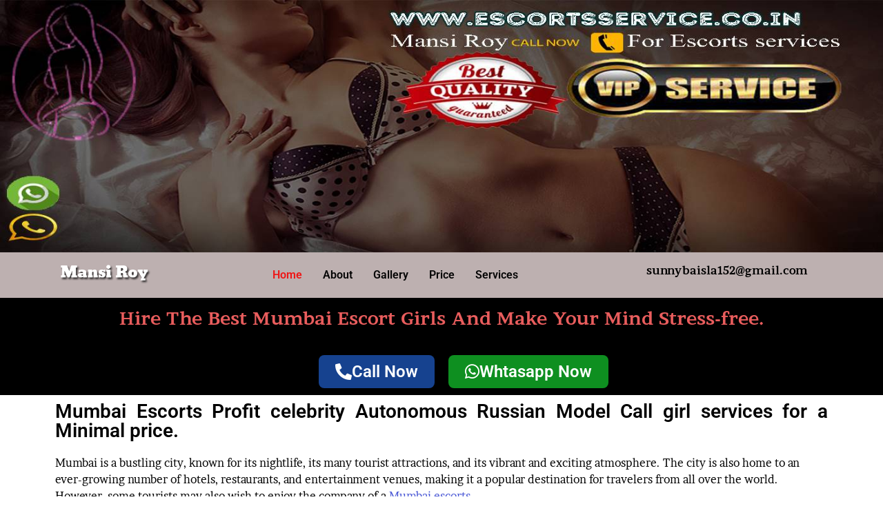

--- FILE ---
content_type: text/html; charset=UTF-8
request_url: https://escortsservice.co.in/
body_size: 57380
content:
<!DOCTYPE html>
<html dir="ltr" lang="en-US" prefix="og: https://ogp.me/ns#">
<head><script data-pagespeed-no-defer data-two-no-delay type="text/javascript" >var two_worker_data_critical_data = {"critical_data":{"critical_css":true,"critical_fonts":true}}</script><script data-pagespeed-no-defer data-two-no-delay type="text/javascript" >var two_worker_data_font = {"font":[]}</script><script data-pagespeed-no-defer data-two-no-delay type="text/javascript" >var two_worker_data_excluded_js = {"js":[]}</script><script data-pagespeed-no-defer data-two-no-delay type="text/javascript" >var two_worker_data_js = {"js":[{"inline":false,"url":"\/\/www.googletagmanager.com\/gtag\/js?id=G-TCQF13ZDXV","id":"","uid":"two_696c5737b0e1b","exclude_blob":false,"excluded_from_delay":false},{"inline":true,"code":"[base64]","id":"","uid":"two_696c5737b0e7e","exclude_blob":false,"excluded_from_delay":false},{"inline":true,"code":"[base64]","id":"","uid":"two_696c5737b10c3","exclude_blob":false,"excluded_from_delay":false},{"inline":false,"url":"https:\/\/escortsservice.co.in\/wp-content\/plugins\/google-analytics-for-wordpress\/assets\/js\/frontend-gtag.min.js?ver=9.9.0","id":"monsterinsights-frontend-script-js","uid":"two_696c5737b120a","exclude_blob":false,"excluded_from_delay":false},{"inline":true,"code":"[base64]","id":"monsterinsights-frontend-script-js-extra","uid":"two_696c5737b123a","exclude_blob":false,"excluded_from_delay":false},{"inline":false,"url":"https:\/\/escortsservice.co.in\/wp-includes\/js\/jquery\/jquery.min.js?ver=3.7.1","id":"jquery-core-js","uid":"two_696c5737b1278","exclude_blob":false,"excluded_from_delay":false},{"inline":false,"url":"https:\/\/escortsservice.co.in\/wp-includes\/js\/jquery\/jquery-migrate.min.js?ver=3.4.1","id":"jquery-migrate-js","uid":"two_696c5737b1297","exclude_blob":false,"excluded_from_delay":false},{"inline":true,"code":"[base64]","id":"jquery-js-after","uid":"two_696c5737b12b6","exclude_blob":false,"excluded_from_delay":false},{"inline":false,"url":"https:\/\/escortsservice.co.in\/wp-content\/plugins\/elementor\/assets\/lib\/font-awesome\/js\/v4-shims.min.js?ver=6.5.4","id":"font-awesome-4-shim-js","uid":"two_696c5737b1303","exclude_blob":false,"excluded_from_delay":false},{"inline":true,"code":"[base64]","id":"","uid":"two_696c5737b1329","exclude_blob":false,"excluded_from_delay":false},{"inline":true,"code":"[base64]","id":"","uid":"two_696c5737b1368","exclude_blob":false,"excluded_from_delay":false},{"inline":false,"url":"https:\/\/escortsservice.co.in\/wp-content\/plugins\/all-in-one-seo-pack\/dist\/Lite\/assets\/table-of-contents.95d0dfce.js?ver=4.9.2","id":"aioseo\/js\/src\/vue\/standalone\/blocks\/table-of-contents\/frontend.js-js","uid":"two_696c5737b13c5","exclude_blob":false,"excluded_from_delay":false},{"inline":true,"code":"[base64]","id":"eael-general-js-extra","uid":"two_696c5737b1405","exclude_blob":false,"excluded_from_delay":false},{"inline":false,"url":"https:\/\/escortsservice.co.in\/wp-content\/plugins\/essential-addons-for-elementor-lite\/assets\/front-end\/js\/view\/general.min.js?ver=6.5.4","id":"eael-general-js","uid":"two_696c5737b147c","exclude_blob":false,"excluded_from_delay":false},{"inline":false,"url":"https:\/\/escortsservice.co.in\/wp-content\/uploads\/essential-addons-elementor\/eael-10.js?ver=1763317583","id":"eael-10-js","uid":"two_696c5737b14b8","exclude_blob":false,"excluded_from_delay":false},{"inline":false,"url":"https:\/\/escortsservice.co.in\/wp-content\/plugins\/elementor\/assets\/js\/webpack.runtime.min.js?ver=3.33.4","id":"elementor-webpack-runtime-js","uid":"two_696c5737b14ec","exclude_blob":false,"excluded_from_delay":false},{"inline":false,"url":"https:\/\/escortsservice.co.in\/wp-content\/plugins\/elementor\/assets\/js\/frontend-modules.min.js?ver=3.33.4","id":"elementor-frontend-modules-js","uid":"two_696c5737b1525","exclude_blob":false,"excluded_from_delay":false},{"inline":false,"url":"https:\/\/escortsservice.co.in\/wp-includes\/js\/jquery\/ui\/core.min.js?ver=1.13.3","id":"jquery-ui-core-js","uid":"two_696c5737b155d","exclude_blob":false,"excluded_from_delay":false},{"inline":true,"code":"[base64]","id":"elementor-frontend-js-extra","uid":"two_696c5737b158e","exclude_blob":false,"excluded_from_delay":false},{"inline":true,"code":"[base64]","id":"elementor-frontend-js-before","uid":"two_696c5737b15ca","exclude_blob":false,"excluded_from_delay":false},{"inline":false,"url":"https:\/\/escortsservice.co.in\/wp-content\/plugins\/elementor\/assets\/js\/frontend.min.js?ver=3.33.4","id":"elementor-frontend-js","uid":"two_696c5737b16bb","exclude_blob":false,"excluded_from_delay":false},{"inline":false,"url":"https:\/\/escortsservice.co.in\/wp-content\/themes\/hello-elementor\/assets\/js\/hello-frontend.js?ver=3.4.5","id":"hello-theme-frontend-js","uid":"two_696c5737b16f3","exclude_blob":false,"excluded_from_delay":false},{"inline":false,"url":"https:\/\/escortsservice.co.in\/wp-content\/plugins\/header-footer-elementor\/inc\/js\/frontend.js?ver=2.6.2","id":"hfe-frontend-js-js","uid":"two_696c5737b172a","exclude_blob":false,"excluded_from_delay":false},{"code":"[base64]","inline":true,"uid":"two_dispatchEvent_script"}]}</script><script data-pagespeed-no-defer data-two-no-delay type="text/javascript" >var two_worker_data_css = {"css":[{"url":"https:\/\/escortsservice.co.in\/wp-content\/cache\/tw_optimize\/css\/two_front_page_aggregated_5031697833a1b266bf9fe4d7a52cf38e_delay.min.css?date=1768707895","media":"all","uid":""}]}</script><noscript><link rel="stylesheet" crossorigin="anonymous" class="two_uncritical_css_noscript" media="all" href="https://escortsservice.co.in/wp-content/cache/tw_optimize/css/two_front_page_aggregated_5031697833a1b266bf9fe4d7a52cf38e_delay.min.css?date=1768707895"></noscript>
	<meta charset="UTF-8" />
	<meta name="viewport" content="width=device-width, initial-scale=1" />
	<link rel="profile" href="http://gmpg.org/xfn/11" />
	<link rel="pingback" href="https://escortsservice.co.in/xmlrpc.php" />
	<script data-pagespeed-no-defer data-two-no-delay type="text/javascript">window.addEventListener("load",function(){window.two_page_loaded=true;});function logLoaded(){console.log("window is loaded");}
(function listen(){if(window.two_page_loaded){logLoaded();}else{console.log("window is notLoaded");window.setTimeout(listen,50);}})();function applyElementorControllers(){if(!window.elementorFrontend)return;window.elementorFrontend.init()}
function applyViewCss(cssUrl){if(!cssUrl)return;const cssNode=document.createElement('link');cssNode.setAttribute("href",cssUrl);cssNode.setAttribute("rel","stylesheet");cssNode.setAttribute("type","text/css");document.head.appendChild(cssNode);}
var two_scripts_load=true;var two_load_delayed_javascript=function(event){if(two_scripts_load){two_scripts_load=false;two_connect_script(0);if(typeof two_delay_custom_js_new=="object"){document.dispatchEvent(two_delay_custom_js_new)}
window.two_delayed_loading_events.forEach(function(event){console.log("removed event listener");document.removeEventListener(event,two_load_delayed_javascript,false)});}};function two_loading_events(event){setTimeout(function(event){return function(){var t=function(eventType,elementClientX,elementClientY){var _event=new Event(eventType,{bubbles:true,cancelable:true});if(eventType==="click"){_event.clientX=elementClientX;_event.clientY=elementClientY}else{_event.touches=[{clientX:elementClientX,clientY:elementClientY}]}
return _event};var element;if(event&&event.type==="touchend"){var touch=event.changedTouches[0];element=document.elementFromPoint(touch.clientX,touch.clientY);element.dispatchEvent(t('touchstart',touch.clientX,touch.clientY));element.dispatchEvent(t('touchend',touch.clientX,touch.clientY));element.dispatchEvent(t('click',touch.clientX,touch.clientY));}else if(event&&event.type==="click"){element=document.elementFromPoint(event.clientX,event.clientY);element.dispatchEvent(t(event.type,event.clientX,event.clientY));}}}(event),150);}</script><script data-pagespeed-no-defer data-two-no-delay type="text/javascript">window.two_delayed_loading_attribute="data-twodelayedjs";window.two_delayed_js_load_libs_first="";window.two_delayed_loading_events=["mousemove","click","keydown","wheel","touchmove","touchend"];window.two_event_listeners=[];</script><script data-pagespeed-no-defer data-two-no-delay type="text/javascript">document.onreadystatechange=function(){if(document.readyState==="interactive"){if(window.two_delayed_loading_attribute!==undefined){window.two_delayed_loading_events.forEach(function(ev){window.two_event_listeners[ev]=document.addEventListener(ev,two_load_delayed_javascript,{passive:false})});}
if(window.two_delayed_loading_attribute_css!==undefined){window.two_delayed_loading_events_css.forEach(function(ev){window.two_event_listeners_css[ev]=document.addEventListener(ev,two_load_delayed_css,{passive:false})});}
if(window.two_load_delayed_iframe!==undefined){window.two_delayed_loading_iframe_events.forEach(function(ev){window.two_iframe_event_listeners[ev]=document.addEventListener(ev,two_load_delayed_iframe,{passive:false})});}}}</script><title>Mumbai escorts service | Independent Mumbai escorts.</title>
	
	
		<!-- All in One SEO 4.9.2 - aioseo.com -->
	<meta name="description" content="100% Genuine Mumbai Escorts &amp; Mumbai Call Girls. LOW-PRICE 100% GENUINE SEXY VIP CALL GIRLS ARE PROVIDED SAFE AND SECURE SERVICE CALL &amp; WHATSAPP 24*7 HOURS." />
	<meta name="robots" content="max-image-preview:large" />
	<link rel="canonical" href="https://escortsservice.co.in/" />
	<meta name="generator" content="All in One SEO (AIOSEO) 4.9.2" />
		<meta property="og:locale" content="en_US" />
		<meta property="og:site_name" content="Mumbai Escorts Services - Cheap &amp; Best VIP Model Escorts Service in Mumbai" />
		<meta property="og:type" content="article" />
		<meta property="og:title" content="Mumbai escorts service | Independent Mumbai escorts." />
		<meta property="og:description" content="100% Genuine Mumbai Escorts &amp; Mumbai Call Girls. LOW-PRICE 100% GENUINE SEXY VIP CALL GIRLS ARE PROVIDED SAFE AND SECURE SERVICE CALL &amp; WHATSAPP 24*7 HOURS." />
		<meta property="og:url" content="https://escortsservice.co.in/" />
		<meta property="og:image" content="https://escortsservice.co.in/wp-content/uploads/2024/12/20.jpg" />
		<meta property="og:image:secure_url" content="https://escortsservice.co.in/wp-content/uploads/2024/12/20.jpg" />
		<meta property="og:image:width" content="200" />
		<meta property="og:image:height" content="250" />
		<meta property="article:published_time" content="2022-06-16T06:17:42+00:00" />
		<meta property="article:modified_time" content="2025-11-16T18:26:23+00:00" />
		<meta name="twitter:card" content="summary_large_image" />
		<meta name="twitter:title" content="Mumbai escorts service | Independent Mumbai escorts." />
		<meta name="twitter:description" content="100% Genuine Mumbai Escorts &amp; Mumbai Call Girls. LOW-PRICE 100% GENUINE SEXY VIP CALL GIRLS ARE PROVIDED SAFE AND SECURE SERVICE CALL &amp; WHATSAPP 24*7 HOURS." />
		<meta name="twitter:image" content="https://escortsservice.co.in/wp-content/uploads/2024/12/20.jpg" />
		<script type="application/ld+json" class="aioseo-schema">
			{"@context":"https:\/\/schema.org","@graph":[{"@type":"BreadcrumbList","@id":"https:\/\/escortsservice.co.in\/#breadcrumblist","itemListElement":[{"@type":"ListItem","@id":"https:\/\/escortsservice.co.in#listItem","position":1,"name":"Home"}]},{"@type":"Organization","@id":"https:\/\/escortsservice.co.in\/#organization","name":"Mumbai escorts service| Independent Mumbai escorts","description":"Premium Mumbai escorts offering discreet, high-class companionship. Enjoy elegance, romance, and unforgettable moments with stunning, professional models available 24\/7.","url":"https:\/\/escortsservice.co.in\/","logo":{"@type":"ImageObject","url":"https:\/\/escortsservice.co.in\/wp-content\/uploads\/2022\/06\/24-hour-7-day-service-260nw-1721322091.jpg","@id":"https:\/\/escortsservice.co.in\/#organizationLogo","width":260,"height":280,"caption":"Mumbai escorts"},"image":{"@id":"https:\/\/escortsservice.co.in\/#organizationLogo"}},{"@type":"WebPage","@id":"https:\/\/escortsservice.co.in\/#webpage","url":"https:\/\/escortsservice.co.in\/","name":"Mumbai escorts service | Independent Mumbai escorts.","description":"100% Genuine Mumbai Escorts & Mumbai Call Girls. LOW-PRICE 100% GENUINE SEXY VIP CALL GIRLS ARE PROVIDED SAFE AND SECURE SERVICE CALL & WHATSAPP 24*7 HOURS.","inLanguage":"en-US","isPartOf":{"@id":"https:\/\/escortsservice.co.in\/#website"},"breadcrumb":{"@id":"https:\/\/escortsservice.co.in\/#breadcrumblist"},"datePublished":"2022-06-16T06:17:42+00:00","dateModified":"2025-11-16T18:26:23+00:00"},{"@type":"WebSite","@id":"https:\/\/escortsservice.co.in\/#website","url":"https:\/\/escortsservice.co.in\/","name":"Mumbai Escorts Services","description":"Cheap & Best VIP Model Escorts Service in Mumbai","inLanguage":"en-US","publisher":{"@id":"https:\/\/escortsservice.co.in\/#organization"}}]}
		</script>
		<!-- All in One SEO -->

<link rel="alternate" type="application/rss+xml" title="Mumbai Escorts Services &raquo; Feed" href="https://escortsservice.co.in/feed/" />
<link rel="alternate" type="application/rss+xml" title="Mumbai Escorts Services &raquo; Comments Feed" href="https://escortsservice.co.in/comments/feed/" />
		<!-- This site uses the Google Analytics by MonsterInsights plugin v9.9.0 - Using Analytics tracking - https://www.monsterinsights.com/ -->
							<script data-two_delay_id="two_696c5737b0e1b" data-two_delay_src="//www.googletagmanager.com/gtag/js?id=G-TCQF13ZDXV"  data-cfasync="false" data-wpfc-render="false" async></script>
			<script data-two_delay_src='inline' data-two_delay_id="two_696c5737b0e7e" data-cfasync="false" data-wpfc-render="false"></script>
			
							<!-- / Google Analytics by MonsterInsights -->
		<script data-two_delay_src='inline' data-two_delay_id="two_696c5737b10c3"></script>

































<script data-two_delay_id="two_696c5737b120a" data-two_delay_src="https://escortsservice.co.in/wp-content/plugins/google-analytics-for-wordpress/assets/js/frontend-gtag.min.js?ver=9.9.0" id="monsterinsights-frontend-script-js" async data-wp-strategy="async"></script>
<script data-two_delay_src='inline' data-two_delay_id="two_696c5737b123a" data-cfasync="false" data-wpfc-render="false" id='monsterinsights-frontend-script-js-extra'></script>
<script data-two_delay_id="two_696c5737b1278" data-two_delay_src="https://escortsservice.co.in/wp-includes/js/jquery/jquery.min.js?ver=3.7.1" id="jquery-core-js"></script>
<script data-two_delay_id="two_696c5737b1297" data-two_delay_src="https://escortsservice.co.in/wp-includes/js/jquery/jquery-migrate.min.js?ver=3.4.1" id="jquery-migrate-js"></script>
<script data-two_delay_src='inline' data-two_delay_id="two_696c5737b12b6" id="jquery-js-after"></script>
<script data-two_delay_id="two_696c5737b1303" data-two_delay_src="https://escortsservice.co.in/wp-content/plugins/elementor/assets/lib/font-awesome/js/v4-shims.min.js?ver=6.5.4" id="font-awesome-4-shim-js"></script>
<link rel="https://api.w.org/" href="https://escortsservice.co.in/wp-json/" /><link rel="alternate" title="JSON" type="application/json" href="https://escortsservice.co.in/wp-json/wp/v2/pages/10" /><link rel="EditURI" type="application/rsd+xml" title="RSD" href="https://escortsservice.co.in/xmlrpc.php?rsd" />
<meta name="generator" content="WordPress 6.8.3" />
<link rel='shortlink' href='https://escortsservice.co.in/' />
<link rel="alternate" title="oEmbed (JSON)" type="application/json+oembed" href="https://escortsservice.co.in/wp-json/oembed/1.0/embed?url=https%3A%2F%2Fescortsservice.co.in%2F" />
<link rel="alternate" title="oEmbed (XML)" type="text/xml+oembed" href="https://escortsservice.co.in/wp-json/oembed/1.0/embed?url=https%3A%2F%2Fescortsservice.co.in%2F&#038;format=xml" />
<meta name="generator" content="Elementor 3.33.4; features: additional_custom_breakpoints; settings: css_print_method-external, google_font-enabled, font_display-auto">
			
			<link rel="icon" href="https://escortsservice.co.in/wp-content/uploads/2022/06/24-hour-7-day-service-260nw-1721322091-150x150.jpg" sizes="32x32" />
<link rel="icon" href="https://escortsservice.co.in/wp-content/uploads/2022/06/24-hour-7-day-service-260nw-1721322091.jpg" sizes="192x192" />
<link rel="apple-touch-icon" href="https://escortsservice.co.in/wp-content/uploads/2022/06/24-hour-7-day-service-260nw-1721322091.jpg" />
<meta name="msapplication-TileImage" content="https://escortsservice.co.in/wp-content/uploads/2022/06/24-hour-7-day-service-260nw-1721322091.jpg" />
<style id='two_critical_bg' class='two_critical_bg'>/* Autogenerated by 10Web Booster plugin*/

                    @media (min-width: 320px) and (max-width: 480px) { 
 
.elementor-250 .elementor-element.elementor-element-99b2fab:not(.elementor-motion-effects-element-type-background):not(.two_bg), .elementor-250 .elementor-element.elementor-element-99b2fab > .elementor-motion-effects-container > .elementor-motion-effects-layer:not(.two_bg) {  background-image: url("data:image/svg+xml,%3Csvg%20xmlns=%22http://www.w3.org/2000/svg%22%20viewBox=%220%200%20%20%22%3E%3C/svg%3E#}https://escortsservice.co.in/wp-content/uploads/2022/11/footer-1-768x329.jpg") !important;  } }</style><style class="two_critical_css" type="text/css">ul.hfe-nav-menu,.hfe-nav-menu li,.hfe-nav-menu ul{list-style:none!important;margin:0;padding:0}.hfe-nav-menu li.menu-item{position:relative}div.hfe-nav-menu,.elementor-widget-hfe-nav-menu .elementor-widget-container{-js-display:flex;display:-webkit-box;display:-webkit-flex;display:-moz-box;display:-ms-flexbox;display:flex;-webkit-box-orient:vertical;-webkit-box-direction:normal;-webkit-flex-direction:column;-moz-box-orient:vertical;-moz-box-direction:normal;-ms-flex-direction:column;flex-direction:column}.hfe-nav-menu__layout-horizontal,.hfe-nav-menu__layout-horizontal .hfe-nav-menu{-js-display:flex;display:-webkit-box;display:-webkit-flex;display:-moz-box;display:-ms-flexbox;display:flex}.hfe-nav-menu__layout-horizontal .hfe-nav-menu{-webkit-flex-wrap:wrap;-ms-flex-wrap:wrap;flex-wrap:wrap}.hfe-nav-menu:before,.hfe-nav-menu:after{content:'';display:table;clear:both}.hfe-nav-menu__align-center .hfe-nav-menu{margin-left:auto;margin-right:auto;-webkit-box-pack:center;-ms-flex-pack:center;-webkit-justify-content:center;-moz-box-pack:center;justify-content:center}.hfe-nav-menu__layout-horizontal .hfe-nav-menu{-js-display:flex;display:-webkit-box;display:-webkit-flex;display:-moz-box;display:-ms-flexbox;display:flex;-webkit-flex-wrap:wrap;-ms-flex-wrap:wrap;flex-wrap:wrap}.hfe-nav-menu a.hfe-menu-item,.hfe-nav-menu a.hfe-sub-menu-item{line-height:1;text-decoration:none;-js-display:flex;display:-webkit-box;display:-webkit-flex;display:-moz-box;display:-ms-flexbox;display:flex;-webkit-box-pack:justify;-moz-box-pack:justify;-ms-flex-pack:justify;-webkit-box-shadow:none;box-shadow:none;-webkit-box-align:center;-webkit-align-items:center;-moz-box-align:center;-ms-flex-align:center;align-items:center;-webkit-justify-content:space-between;justify-content:space-between}.hfe-nav-menu__layout-horizontal{font-size:0}.hfe-nav-menu__layout-horizontal li.menu-item,.hfe-nav-menu__layout-horizontal>li.menu-item{font-size:medium}.hfe-nav-menu-icon{padding:.35em;border:0 solid}.hfe-nav-menu__toggle{-js-display:flex;display:-webkit-box;display:-webkit-flex;display:-moz-box;display:-ms-flexbox;display:flex;font-size:22px;cursor:pointer;border:0 solid;-webkit-border-radius:3px;border-radius:3px;color:#494c4f;position:relative;line-height:1}.hfe-layout-horizontal .hfe-nav-menu__toggle,.hfe-layout-vertical .hfe-nav-menu__toggle{visibility:hidden;opacity:0;display:none}.hfe-nav-menu-icon{display:inline-block;line-height:1;text-align:center}@media only screen and (max-width:1024px){.hfe-nav-menu__breakpoint-tablet .hfe-nav-menu__layout-horizontal li,.hfe-nav-menu__breakpoint-tablet .hfe-nav-menu{width:100%;margin-right:0}.hfe-nav-menu__breakpoint-tablet .hfe-layout-horizontal .hfe-nav-menu__toggle,.hfe-nav-menu__breakpoint-tablet .hfe-layout-vertical .hfe-nav-menu__toggle{display:block}.hfe-nav-menu__breakpoint-tablet .hfe-nav-menu__layout-horizontal .hfe-nav-menu{visibility:hidden;opacity:0}.hfe-nav-menu__breakpoint-tablet .hfe-active-menu+.hfe-nav-menu__layout-horizontal .hfe-nav-menu{visibility:visible;opacity:1}.hfe-nav-menu__breakpoint-tablet .hfe-nav-menu__layout-horizontal,.hfe-nav-menu__breakpoint-tablet .hfe-nav-menu__layout-vertical{visibility:hidden;opacity:0;height:0}.hfe-nav-menu__breakpoint-tablet .hfe-active-menu+.hfe-nav-menu__layout-horizontal,.hfe-nav-menu__breakpoint-tablet .hfe-active-menu+.hfe-nav-menu__layout-vertical{visibility:visible;opacity:1;height:auto}.hfe-nav-menu__breakpoint-tablet .hfe-active-menu.hfe-active-menu-full-width+.hfe-nav-menu__layout-horizontal .hfe-nav-menu{position:relative}.hfe-nav-menu__breakpoint-tablet .hfe-active-menu.hfe-active-menu-full-width+.hfe-nav-menu__layout-horizontal,.hfe-nav-menu__breakpoint-tablet .hfe-active-menu.hfe-active-menu-full-width+.hfe-nav-menu__layout-vertical{position:absolute}.hfe-nav-menu__breakpoint-tablet .hfe-nav-menu__layout-horizontal .sub-menu{visibility:hidden;opacity:0}.hfe-nav-menu__breakpoint-tablet .hfe-nav-menu__layout-horizontal .menu-item-has-children .menu-item-has-children .sub-menu{top:0;left:0}.hfe-nav-menu__breakpoint-tablet .hfe-layout-horizontal .hfe-nav-menu__toggle,.hfe-nav-menu__breakpoint-tablet .hfe-layout-vertical .hfe-nav-menu__toggle{visibility:visible;opacity:1;display:block}.hfe-nav-menu__breakpoint-tablet .hfe-nav-menu__layout-vertical{float:none}.hfe-nav-menu__breakpoint-tablet .hfe-nav-menu__layout-horizontal .hfe-nav-menu .menu-item-has-children:hover>.sub-menu,.hfe-nav-menu__breakpoint-mobile .hfe-nav-menu__layout-horizontal .hfe-nav-menu .menu-item-has-children:hover>.sub-menu,.hfe-nav-menu__breakpoint-none .hfe-nav-menu__layout-horizontal .hfe-nav-menu .menu-item-has-children:hover>.sub-menu{visibility:hidden;opacity:0;-webkit-transition:none;transition:none}.hfe-nav-menu__breakpoint-tablet .hfe-menu-toggle:hover{border:1px dotted}.hfe-nav-menu__breakpoint-tablet .hfe-menu-toggle{border:1px dotted #fff0}.hfe-nav-menu__breakpoint-tablet .hfe-nav-menu__layout-horizontal .sub-menu{position:relative;height:0}.hfe-nav-menu__breakpoint-tablet .hfe-nav-menu__layout-horizontal .sub-menu{position:relative;height:0;top:0}.hfe-nav-menu__breakpoint-tablet .saved-content,.hfe-nav-menu__breakpoint-tablet .sub-menu,.hfe-nav-menu__breakpoint-tablet .child{left:0!important;width:auto!important}.hfe-nav-menu .sub-menu{min-width:auto;margin:0}.hfe-nav-menu__breakpoint-tablet .hfe-nav-menu__layout-horizontal .hfe-nav-menu .sub-arrow{padding:10px}.hfe-nav-menu__breakpoint-tablet.hfe-submenu-icon-arrow .hfe-nav-menu__layout-horizontal .menu-item-has-children ul a .sub-arrow i:before{content:''}.hfe-nav-menu__breakpoint-tablet.hfe-submenu-icon-classic .hfe-nav-menu__layout-horizontal .menu-item-has-children ul a .sub-arrow i:before{content:''}.hfe-nav-menu__breakpoint-tablet.hfe-submenu-icon-arrow .hfe-nav-menu__layout-horizontal .menu-item-has-children .sub-menu-active a .sub-arrow i:before{content:''}.hfe-nav-menu__breakpoint-tablet.hfe-submenu-icon-classic .hfe-nav-menu__layout-horizontal .menu-item-has-children .sub-menu-active a .sub-arrow i:before{content:''}.hfe-nav-menu__breakpoint-tablet.hfe-submenu-icon-plus .hfe-nav-menu__layout-horizontal .menu-item-has-children .sub-menu-active a .sub-arrow i:before{content:'-'}.hfe-nav-menu__breakpoint-tablet .hfe-nav-menu .sub-menu{-webkit-box-shadow:none;box-shadow:none}.hfe-nav-menu__breakpoint-mobile.hfe-submenu-icon-arrow .hfe-nav-menu__layout-horizontal .menu-item-has-children .sub-menu-active a .sub-arrow i:before,.hfe-nav-menu__breakpoint-none.hfe-submenu-icon-arrow .hfe-nav-menu__layout-horizontal .menu-item-has-children .sub-menu-active a .sub-arrow i:before{content:''}.hfe-nav-menu__breakpoint-mobile.hfe-submenu-icon-classic .hfe-nav-menu__layout-horizontal .menu-item-has-children .sub-menu-active a .sub-arrow i:before,.hfe-nav-menu__breakpoint-none.hfe-submenu-icon-classic .hfe-nav-menu__layout-horizontal .menu-item-has-children .sub-menu-active a .sub-arrow i:before{content:''}.hfe-nav-menu__breakpoint-mobile.hfe-submenu-icon-arrow .hfe-nav-menu__layout-horizontal .menu-item-has-children .sub-menu-active a.hfe-menu-item .sub-arrow i:before,.hfe-nav-menu__breakpoint-none.hfe-submenu-icon-arrow .hfe-nav-menu__layout-horizontal .menu-item-has-children .sub-menu-active a.hfe-menu-item .sub-arrow i:before{content:''}.hfe-nav-menu__breakpoint-mobile.hfe-submenu-icon-classic .hfe-nav-menu__layout-horizontal .menu-item-has-children .sub-menu-active a.hfe-menu-item .sub-arrow i:before,.hfe-nav-menu__breakpoint-none.hfe-submenu-icon-classic .hfe-nav-menu__layout-horizontal .menu-item-has-children .sub-menu-active a.hfe-menu-item .sub-arrow i:before{content:''}.hfe-submenu-animation-slide_up .hfe-layout-horizontal .menu-item-has-children ul.sub-menu,.hfe-submenu-animation-slide_up .hfe-layout-horizontal .menu-item-has-children:hover ul.sub-menu,.hfe-submenu-animation-slide_down .hfe-layout-horizontal .menu-item-has-children ul.sub-menu,.hfe-submenu-animation-slide_down .hfe-layout-horizontal .menu-item-has-children:hover ul.sub-menu{-webkit-transform:none;-ms-transform:none;transform:none}.elementor-widget-hfe-nav-menu.hfe-nav-menu__breakpoint-tablet .hfe-nav-menu-layout:not(.hfe-pointer__framed) .menu-item.parent a.hfe-menu-item:after,.elementor-widget-hfe-nav-menu.hfe-nav-menu__breakpoint-tablet .hfe-nav-menu-layout:not(.hfe-pointer__framed) .menu-item.parent a.hfe-menu-item:before{background-color:unset!important}.elementor-widget-hfe-nav-menu.hfe-nav-menu__breakpoint-tablet .hfe-pointer__framed .menu-item.parent a.hfe-menu-item:before{border:0px!important}.elementor-widget-hfe-nav-menu.hfe-nav-menu__breakpoint-tablet .hfe-pointer__text .menu-item.parent a.hfe-menu-item:hover,.hfe-pointer__text .menu-item.parent a.hfe-menu-item:focus{-webkit-transform:none!important;-ms-transform:none!important;transform:none!important}.hfe-nav-menu__breakpoint-tablet.hfe-nav-menu__align-justify .hfe-nav-menu__layout-horizontal .hfe-nav-menu li a.hfe-menu-item,.hfe-nav-menu__breakpoint-tablet.hfe-nav-menu__align-justify .hfe-nav-menu__layout-horizontal .hfe-nav-menu li a.hfe-sub-menu-item,.hfe-nav-menu__breakpoint-tablet.hfe-nav-menu__align-justify .hfe-nav-menu__layout-horizontal .hfe-nav-menu li.hfe-button-wrapper{-webkit-box-pack:justify;-webkit-justify-content:space-between;-moz-box-pack:justify;-ms-flex-pack:justify;justify-content:space-between}}@media only screen and (max-width:767px){.hfe-nav-menu__breakpoint-mobile.hfe-nav-menu__align-justify .hfe-nav-menu__layout-horizontal .hfe-nav-menu li a.hfe-menu-item,.hfe-nav-menu__breakpoint-mobile.hfe-nav-menu__align-justify .hfe-nav-menu__layout-horizontal .hfe-nav-menu li a.hfe-sub-menu-item .hfe-nav-menu__breakpoint-tablet.hfe-nav-menu__align-justify .hfe-nav-menu__layout-horizontal .hfe-nav-menu li.hfe-button-wrapper{-webkit-box-pack:justify;-webkit-justify-content:space-between;-moz-box-pack:justify;-ms-flex-pack:justify;justify-content:space-between}.hfe-nav-menu__breakpoint-mobile.hfe-nav-toggle-yes .hfe-layout-horizontal .hfe-nav-menu__toggle,.hfe-nav-menu__breakpoint-mobile.hfe-nav-toggle-yes .hfe-nav-menu__layout-horizontal .hfe-nav-menu{visibility:visible;opacity:1;display:block}.hfe-nav-menu__breakpoint-mobile .hfe-nav-menu__layout-horizontal li.menu-item,.hfe-nav-menu__breakpoint-mobile .hfe-nav-menu{width:100%}.hfe-nav-menu__breakpoint-mobile.hfe-nav-toggle-yes .hfe-layout-vertical .hfe-nav-menu__toggle{display:inline-block}.hfe-nav-menu__breakpoint-mobile .hfe-nav-menu__layout-horizontal .sub-menu{position:relative;height:0;top:0}.hfe-nav-menu .sub-menu{min-width:auto;margin:0}.hfe-nav-menu__breakpoint-mobile .hfe-nav-menu__layout-horizontal .hfe-nav-menu .menu-item-has-children:hover>.sub-menu,.hfe-nav-menu__breakpoint-none .hfe-nav-menu__layout-horizontal .hfe-nav-menu .menu-item-has-children:hover>.sub-menu{visibility:hidden;opacity:0;-webkit-transition:none;transition:none}.hfe-nav-menu__breakpoint-tablet .hfe-nav-menu__layout-vertical{float:none}.hfe-nav-menu__breakpoint-mobile.hfe-nav-toggle-yes .hfe-layout-vertical .hfe-nav-menu__toggle.hfe-active-menu{display:block}.hfe-nav-menu__breakpoint-mobile.hfe-nav-toggle-yes .hfe-nav-menu__layout-horizontal,.hfe-nav-menu__breakpoint-mobile.hfe-nav-toggle-yes .hfe-nav-menu__layout-vertical{visibility:hidden;opacity:0;height:0}.hfe-nav-menu__breakpoint-mobile .hfe-layout-horizontal .hfe-nav-menu__toggle,.hfe-nav-menu__breakpoint-mobile .hfe-layout-vertical .hfe-nav-menu__toggle{visibility:visible;opacity:1;display:block}.hfe-nav-menu__breakpoint-mobile .hfe-nav-menu__layout-horizontal{visibility:hidden;opacity:0;height:0}.hfe-nav-menu__breakpoint-mobile .hfe-nav-menu__layout-vertical{float:none}.hfe-nav-menu__breakpoint-mobile .hfe-nav-menu__layout-horizontal .sub-menu{visibility:hidden;opacity:0}.hfe-nav-menu__breakpoint-mobile .hfe-nav-menu__layout-horizontal .hfe-nav-menu{visibility:hidden;opacity:0}.hfe-nav-menu__breakpoint-mobile .hfe-active-menu+.hfe-nav-menu__layout-horizontal .hfe-nav-menu{visibility:visible;opacity:1}.hfe-nav-menu__breakpoint-mobile .hfe-nav-menu__layout-horizontal,.hfe-nav-menu__breakpoint-mobile .hfe-nav-menu__layout-vertical{visibility:hidden;opacity:0;height:0}.hfe-nav-menu__breakpoint-mobile .hfe-active-menu+.hfe-nav-menu__layout-horizontal,.hfe-nav-menu__breakpoint-mobile .hfe-active-menu+.hfe-nav-menu__layout-vertical{visibility:visible;opacity:1;height:auto}.hfe-nav-menu__breakpoint-mobile .hfe-active-menu.hfe-active-menu-full-width+.hfe-nav-menu__layout-horizontal .hfe-nav-menu{position:relative}.hfe-nav-menu__breakpoint-mobile .hfe-active-menu.hfe-active-menu-full-width+.hfe-nav-menu__layout-horizontal,.hfe-nav-menu__breakpoint-mobile .hfe-active-menu.hfe-active-menu-full-width+.hfe-nav-menu__layout-vertical{position:absolute}.hfe-nav-menu__breakpoint-mobile .hfe-nav-menu__layout-horizontal .menu-item-has-children .menu-item-has-children .sub-menu{top:0;left:0}.hfe-nav-menu__breakpoint-mobile.hfe-submenu-icon-arrow .hfe-nav-menu__layout-horizontal .menu-item-has-children ul a .sub-arrow i:before{content:''}.hfe-nav-menu__breakpoint-mobile.hfe-submenu-icon-classic .hfe-nav-menu__layout-horizontal .menu-item-has-children ul a .sub-arrow i:before{content:''}.hfe-nav-menu__breakpoint-mobile.hfe-submenu-icon-arrow .hfe-nav-menu__layout-horizontal .menu-item-has-children .sub-menu-active a .sub-arrow i:before{content:''}.hfe-nav-menu__breakpoint-mobile.hfe-submenu-icon-classic .hfe-nav-menu__layout-horizontal .menu-item-has-children .sub-menu-active a .sub-arrow i:before{content:''}.hfe-nav-menu__breakpoint-mobile.hfe-submenu-icon-plus .hfe-nav-menu__layout-horizontal .menu-item-has-children .sub-menu-active a .sub-arrow i:before{content:'-'}.hfe-nav-menu__breakpoint-none.hfe-submenu-icon-arrow .hfe-nav-menu__layout-horizontal .menu-item-has-children .sub-menu-active a .sub-arrow i:before{content:''}.hfe-nav-menu__breakpoint-none.hfe-submenu-icon-classic .hfe-nav-menu__layout-horizontal .menu-item-has-children .sub-menu-active a .sub-arrow i:before{content:''}.hfe-nav-menu__breakpoint-none.hfe-submenu-icon-arrow .hfe-nav-menu__layout-horizontal .menu-item-has-children .sub-menu-active a.hfe-menu-item .sub-arrow i:before{content:''}.hfe-nav-menu__breakpoint-none.hfe-submenu-icon-classic .hfe-nav-menu__layout-horizontal .menu-item-has-children .sub-menu-active a.hfe-menu-item .sub-arrow i:before{content:''}.hfe-nav-menu__breakpoint-mobile .hfe-menu-toggle:hover{border:1px dotted}.hfe-nav-menu__breakpoint-mobile .hfe-menu-toggle{border:1px dotted #fff0}.hfe-nav-menu__breakpoint-mobile .hfe-nav-menu .sub-menu{-webkit-box-shadow:none;box-shadow:none}.hfe-nav-menu__breakpoint-mobile.hfe-nav-toggle-yes .hfe-effect-1 .hfe-nav-menu{-webkit-transform:scale(.7);-ms-transform:scale(.7);transform:scale(.7);-ms-filter:"progid:DXImageTransform.Microsoft.Alpha(Opacity=0)";-webkit-transition:all 0.3s;transition:all 0.3s}.hfe-nav-menu__breakpoint-mobile .hfe-nav-menu__layout-horizontal .hfe-nav-menu .sub-arrow{padding:10px}.hfe-nav-menu__breakpoint-mobile .menu-is-active.hfe-effect-1 .hfe-nav-menu{-webkit-transform:scale(1);-ms-transform:scale(1);transform:scale(1);opacity:1;-ms-filter:"progid:DXImageTransform.Microsoft.Alpha(Opacity=100)"}.hfe-nav-menu__breakpoint-mobile.hfe-nav-toggle-yes .hfe-effect-2 .hfe-nav-menu{-webkit-transform:translateX(20%);-ms-transform:translateX(20%);transform:translateX(20%);opacity:0;-ms-filter:"progid:DXImageTransform.Microsoft.Alpha(Opacity=0)";-webkit-transition:all 0.3s cubic-bezier(.25,.5,.5,.9);transition:all 0.3s cubic-bezier(.25,.5,.5,.9)}.hfe-nav-menu__breakpoint-mobile .menu-is-active.hfe-effect-2 .hfe-nav-menu{-webkit-transform:translateX(0);-ms-transform:translateX(0);transform:translateX(0);opacity:1;-ms-filter:"progid:DXImageTransform.Microsoft.Alpha(Opacity=100)"}.hfe-nav-menu__breakpoint-mobile.hfe-nav-toggle-yes .hfe-effect-3 .hfe-nav-menu{-webkit-transform:translateY(20%);-ms-transform:translateY(20%);transform:translateY(20%);opacity:0;-ms-filter:"progid:DXImageTransform.Microsoft.Alpha(Opacity=0)";-webkit-transition:all 0.3s;transition:all 0.3s}.hfe-nav-menu__breakpoint-mobile .menu-is-active.hfe-effect-3 .hfe-nav-menu{-webkit-transform:translateY(0);-ms-transform:translateY(0);transform:translateY(0);opacity:1;-ms-filter:"progid:DXImageTransform.Microsoft.Alpha(Opacity=100)"}.hfe-nav-menu__breakpoint-mobile .saved-content,.hfe-nav-menu__breakpoint-mobile .sub-menu,.hfe-nav-menu__breakpoint-mobile .child,.hfe-nav-menu__breakpoint-tablet .saved-content,.hfe-nav-menu__breakpoint-tablet .sub-menu,.hfe-nav-menu__breakpoint-tablet .child{left:0!important;width:auto!important}.hfe-submenu-animation-slide_up .hfe-layout-horizontal .menu-item-has-children ul.sub-menu,.hfe-submenu-animation-slide_up .hfe-layout-horizontal .menu-item-has-children:hover ul.sub-menu,.hfe-submenu-animation-slide_down .hfe-layout-horizontal .menu-item-has-children ul.sub-menu,.hfe-submenu-animation-slide_down .hfe-layout-horizontal .menu-item-has-children:hover ul.sub-menu{-webkit-transform:none;-ms-transform:none;transform:none}.elementor-widget-hfe-nav-menu.hfe-nav-menu__breakpoint-tablet .hfe-nav-menu-layout:not(.hfe-pointer__framed) .menu-item.parent a.hfe-menu-item:after,.elementor-widget-hfe-nav-menu.hfe-nav-menu__breakpoint-mobile .hfe-nav-menu-layout:not(.hfe-pointer__framed) .menu-item.parent a.hfe-menu-item:after,.elementor-widget-hfe-nav-menu.hfe-nav-menu__breakpoint-tablet .hfe-nav-menu-layout:not(.hfe-pointer__framed) .menu-item.parent a.hfe-menu-item:before,.elementor-widget-hfe-nav-menu.hfe-nav-menu__breakpoint-mobile .hfe-nav-menu-layout:not(.hfe-pointer__framed) .menu-item.parent a.hfe-menu-item:before{background-color:unset!important}.elementor-widget-hfe-nav-menu.hfe-nav-menu__breakpoint-tablet .hfe-pointer__framed .menu-item.parent a.hfe-menu-item:before,.elementor-widget-hfe-nav-menu.hfe-nav-menu__breakpoint-mobile .hfe-pointer__framed .menu-item.parent a.hfe-menu-item:before{border:0px!important}.elementor-widget-hfe-nav-menu.hfe-nav-menu__breakpoint-tablet .hfe-pointer__text .menu-item.parent a.hfe-menu-item:hover,.hfe-pointer__text .menu-item.parent a.hfe-menu-item:focus,.elementor-widget-hfe-nav-menu.hfe-nav-menu__breakpoint-mobile .hfe-pointer__text .menu-item.parent a.hfe-menu-item:hover,.hfe-pointer__text .menu-item.parent a.hfe-menu-item:focus{-webkit-transform:none!important;-ms-transform:none!important;transform:none!important}}:root{--wp--preset--aspect-ratio--square:1;--wp--preset--aspect-ratio--4-3:4/3;--wp--preset--aspect-ratio--3-4:3/4;--wp--preset--aspect-ratio--3-2:3/2;--wp--preset--aspect-ratio--2-3:2/3;--wp--preset--aspect-ratio--16-9:16/9;--wp--preset--aspect-ratio--9-16:9/16;--wp--preset--color--black:#000000;--wp--preset--color--cyan-bluish-gray:#abb8c3;--wp--preset--color--white:#ffffff;--wp--preset--color--pale-pink:#f78da7;--wp--preset--color--vivid-red:#cf2e2e;--wp--preset--color--luminous-vivid-orange:#ff6900;--wp--preset--color--luminous-vivid-amber:#fcb900;--wp--preset--color--light-green-cyan:#7bdcb5;--wp--preset--color--vivid-green-cyan:#00d084;--wp--preset--color--pale-cyan-blue:#8ed1fc;--wp--preset--color--vivid-cyan-blue:#0693e3;--wp--preset--color--vivid-purple:#9b51e0;--wp--preset--gradient--vivid-cyan-blue-to-vivid-purple:linear-gradient(135deg,rgba(6,147,227,1) 0%,rgb(155,81,224) 100%);--wp--preset--gradient--light-green-cyan-to-vivid-green-cyan:linear-gradient(135deg,rgb(122,220,180) 0%,rgb(0,208,130) 100%);--wp--preset--gradient--luminous-vivid-amber-to-luminous-vivid-orange:linear-gradient(135deg,rgba(252,185,0,1) 0%,rgba(255,105,0,1) 100%);--wp--preset--gradient--luminous-vivid-orange-to-vivid-red:linear-gradient(135deg,rgba(255,105,0,1) 0%,rgb(207,46,46) 100%);--wp--preset--gradient--very-light-gray-to-cyan-bluish-gray:linear-gradient(135deg,rgb(238,238,238) 0%,rgb(169,184,195) 100%);--wp--preset--gradient--cool-to-warm-spectrum:linear-gradient(135deg,rgb(74,234,220) 0%,rgb(151,120,209) 20%,rgb(207,42,186) 40%,rgb(238,44,130) 60%,rgb(251,105,98) 80%,rgb(254,248,76) 100%);--wp--preset--gradient--blush-light-purple:linear-gradient(135deg,rgb(255,206,236) 0%,rgb(152,150,240) 100%);--wp--preset--gradient--blush-bordeaux:linear-gradient(135deg,rgb(254,205,165) 0%,rgb(254,45,45) 50%,rgb(107,0,62) 100%);--wp--preset--gradient--luminous-dusk:linear-gradient(135deg,rgb(255,203,112) 0%,rgb(199,81,192) 50%,rgb(65,88,208) 100%);--wp--preset--gradient--pale-ocean:linear-gradient(135deg,rgb(255,245,203) 0%,rgb(182,227,212) 50%,rgb(51,167,181) 100%);--wp--preset--gradient--electric-grass:linear-gradient(135deg,rgb(202,248,128) 0%,rgb(113,206,126) 100%);--wp--preset--gradient--midnight:linear-gradient(135deg,rgb(2,3,129) 0%,rgb(40,116,252) 100%);--wp--preset--font-size--small:13px;--wp--preset--font-size--medium:20px;--wp--preset--font-size--large:36px;--wp--preset--font-size--x-large:42px;--wp--preset--spacing--20:0.44rem;--wp--preset--spacing--30:0.67rem;--wp--preset--spacing--40:1rem;--wp--preset--spacing--50:1.5rem;--wp--preset--spacing--60:2.25rem;--wp--preset--spacing--70:3.38rem;--wp--preset--spacing--80:5.06rem;--wp--preset--shadow--natural:6px 6px 9px rgba(0, 0, 0, 0.2);--wp--preset--shadow--deep:12px 12px 50px rgba(0, 0, 0, 0.4);--wp--preset--shadow--sharp:6px 6px 0px rgba(0, 0, 0, 0.2);--wp--preset--shadow--outlined:6px 6px 0px -3px rgba(255, 255, 255, 1), 6px 6px rgba(0, 0, 0, 1);--wp--preset--shadow--crisp:6px 6px 0px rgba(0, 0, 0, 1)}:root{--wp--style--global--content-size:800px;--wp--style--global--wide-size:1200px}:where(body){margin:0}:root{--wp--style--block-gap:24px}body{padding-top:0;padding-right:0;padding-bottom:0;padding-left:0}a:where(:not(.wp-element-button)){text-decoration:underline}.footer-width-fixer{width:100%}.bhf-hidden{display:none}.ehf-header #masthead{z-index:99;position:relative}.screen-reader-text{clip:rect(1px,1px,1px,1px);height:1px;overflow:hidden;position:absolute!important;width:1px;word-wrap:normal!important}:root{--direction-multiplier:1}.elementor-screen-only,.screen-reader-text,.screen-reader-text span,.ui-helper-hidden-accessible{height:1px;margin:-1px;overflow:hidden;padding:0;position:absolute;top:-10000em;width:1px;clip:rect(0,0,0,0);border:0}.elementor *,.elementor :after,.elementor :before{box-sizing:border-box}.elementor a{box-shadow:none;text-decoration:none}.elementor img{border:none;border-radius:0;box-shadow:none;height:auto;max-width:100%}.elementor-element{--flex-direction:initial;--flex-wrap:initial;--justify-content:initial;--align-items:initial;--align-content:initial;--gap:initial;--flex-basis:initial;--flex-grow:initial;--flex-shrink:initial;--order:initial;--align-self:initial;align-self:var(--align-self);flex-basis:var(--flex-basis);flex-grow:var(--flex-grow);flex-shrink:var(--flex-shrink);order:var(--order)}.elementor-element:where(.e-con-full,.elementor-widget){align-content:var(--align-content);align-items:var(--align-items);flex-direction:var(--flex-direction);flex-wrap:var(--flex-wrap);gap:var(--row-gap) var(--column-gap);justify-content:var(--justify-content)}.elementor-align-right{text-align:right}.elementor-align-center .elementor-button,.elementor-align-left .elementor-button,.elementor-align-right .elementor-button{width:auto}:root{--page-title-display:block}.elementor-section{position:relative}.elementor-section .elementor-container{display:flex;margin-left:auto;margin-right:auto;position:relative}@media (max-width:1024px){.elementor-section .elementor-container{flex-wrap:wrap}}.elementor-section.elementor-section-boxed>.elementor-container{max-width:1140px}.elementor-widget-wrap{align-content:flex-start;flex-wrap:wrap;position:relative;width:100%}.elementor:not(.elementor-bc-flex-widget) .elementor-widget-wrap{display:flex}.elementor-widget-wrap>.elementor-element{width:100%}.elementor-widget{position:relative}.elementor-widget:not(:last-child){margin-bottom:var(--kit-widget-spacing,20px)}.elementor-column{display:flex;min-height:1px;position:relative}.elementor-column-gap-default>.elementor-column>.elementor-element-populated{padding:10px}@media (min-width:768px){.elementor-column.elementor-col-10,.elementor-column[data-col="10"]{width:10%}.elementor-column.elementor-col-11,.elementor-column[data-col="11"]{width:11.111%}.elementor-column.elementor-col-12,.elementor-column[data-col="12"]{width:12.5%}.elementor-column.elementor-col-14,.elementor-column[data-col="14"]{width:14.285%}.elementor-column.elementor-col-16,.elementor-column[data-col="16"]{width:16.666%}.elementor-column.elementor-col-20,.elementor-column[data-col="20"]{width:20%}.elementor-column.elementor-col-25,.elementor-column[data-col="25"]{width:25%}.elementor-column.elementor-col-30,.elementor-column[data-col="30"]{width:30%}.elementor-column.elementor-col-33,.elementor-column[data-col="33"]{width:33.333%}.elementor-column.elementor-col-40,.elementor-column[data-col="40"]{width:40%}.elementor-column.elementor-col-50,.elementor-column[data-col="50"]{width:50%}.elementor-column.elementor-col-60,.elementor-column[data-col="60"]{width:60%}.elementor-column.elementor-col-66,.elementor-column[data-col="66"]{width:66.666%}.elementor-column.elementor-col-70,.elementor-column[data-col="70"]{width:70%}.elementor-column.elementor-col-75,.elementor-column[data-col="75"]{width:75%}.elementor-column.elementor-col-80,.elementor-column[data-col="80"]{width:80%}.elementor-column.elementor-col-83,.elementor-column[data-col="83"]{width:83.333%}.elementor-column.elementor-col-90,.elementor-column[data-col="90"]{width:90%}.elementor-column.elementor-col-100,.elementor-column[data-col="100"]{width:100%}}@media (max-width:767px){.elementor-reverse-mobile>.elementor-container>:first-child{order:10}.elementor-reverse-mobile>.elementor-container>:nth-child(2){order:9}.elementor-reverse-mobile>.elementor-container>:nth-child(3){order:8}.elementor-reverse-mobile>.elementor-container>:nth-child(4){order:7}.elementor-reverse-mobile>.elementor-container>:nth-child(5){order:6}.elementor-reverse-mobile>.elementor-container>:nth-child(6){order:5}.elementor-reverse-mobile>.elementor-container>:nth-child(7){order:4}.elementor-reverse-mobile>.elementor-container>:nth-child(8){order:3}.elementor-reverse-mobile>.elementor-container>:nth-child(9){order:2}.elementor-reverse-mobile>.elementor-container>:nth-child(10){order:1}.elementor-column{width:100%}}@media (min-width:1025px){#elementor-device-mode:after{content:"desktop"}}@media (max-width:1024px){#elementor-device-mode:after{content:"tablet"}}@media (max-width:767px){#elementor-device-mode:after{content:"mobile"}}@media (prefers-reduced-motion:no-preference){html{scroll-behavior:smooth}}.elementor-element:where(:not(.e-con)):where(:not(.e-div-block-base)) .elementor-widget-container,.elementor-element:where(:not(.e-con)):where(:not(.e-div-block-base)):not(:has(.elementor-widget-container)){transition:background .3s,border .3s,border-radius .3s,box-shadow .3s,transform var(--e-transform-transition-duration,.4s)}.elementor-heading-title{line-height:1;margin:0;padding:0}.elementor-button{background-color:#69727d;border-radius:3px;color:#fff;display:inline-block;font-size:15px;line-height:1;padding:12px 24px;fill:#fff;text-align:center;transition:all .3s}.elementor-button:focus,.elementor-button:hover,.elementor-button:visited{color:#fff}.elementor-button-content-wrapper{display:flex;flex-direction:row;gap:5px;justify-content:center}.elementor-button-icon{align-items:center;display:flex}.elementor-button-text{display:inline-block}.elementor-button span{text-decoration:inherit}.eael-filter-gallery-container{text-align:justify;font-size:.1px;overflow:hidden}.eael-filter-gallery-container:after{content:"";display:inline-block;width:100%}.gallery-item-caption-over{width:100%;height:auto}.eael-filterable-gallery-item-wrap{float:left;width:33.33%}.eael-gallery-grid-item{margin-left:10px;margin-right:10px;margin-bottom:20px;position:relative;overflow:hidden}.gallery-item-caption-wrap,.media-content-wrap{font-size:14px;text-align:left}.eael-filterable-gallery-item-wrap .eael-gallery-grid-item .gallery-item-thumbnail-wrap>img{height:100%;width:100%;-o-object-fit:cover;object-fit:cover}.fg-item-title,.fg-item-content{color:#fff;font-family:inherit}.gallery-item-caption-wrap.caption-style-card .fg-item-title{font-size:18px;margin:15px 0 15px;line-height:1}.gallery-item-caption-wrap.caption-style-card{background:#f7f7f7}.gallery-item-caption-wrap.caption-style-card .fg-item-title{margin:10px 0 15px;color:#000}.gallery-item-caption-wrap.caption-style-card .fg-item-content{color:#212529;line-height:1.5;font-weight:400}.gallery-item-caption-wrap.caption-style-card{padding:10px;-webkit-box-sizing:border-box;box-sizing:border-box;font-family:inherit}.gallery-item-thumbnail-wrap{position:relative}.elementor-kit-6{--e-global-color-primary:#6EC1E4;--e-global-color-secondary:#000000;--e-global-color-text:#050505;--e-global-color-accent:#61CE70;--e-global-color-kadence1:#2B6CB0;--e-global-color-kadence2:#215387;--e-global-color-kadence3:#1A202C;--e-global-color-kadence4:#2D3748;--e-global-color-kadence5:#4A5568;--e-global-color-kadence6:#718096;--e-global-color-kadence7:#EDF2F7;--e-global-color-kadence8:#F7FAFC;--e-global-color-kadence9:#ffffff;--e-global-typography-primary-font-family:"Roboto";--e-global-typography-primary-font-weight:600;--e-global-typography-secondary-font-family:"Roboto Slab";--e-global-typography-secondary-font-weight:400;--e-global-typography-text-font-family:"Brawler";--e-global-typography-text-font-size:16px;--e-global-typography-text-font-weight:400;--e-global-typography-accent-font-family:"Roboto";--e-global-typography-accent-font-weight:500;color:#000}.elementor-kit-6 a{color:#4957D5}.elementor-kit-6 h1{font-family:"Brawler",Sans-serif;font-size:28px;font-weight:600}.elementor-kit-6 h2{font-size:28px;font-weight:600}.elementor-kit-6 h3{font-size:28px;font-weight:600}.elementor-kit-6 h4{font-size:28px;font-weight:600}.elementor-kit-6 h5{font-size:28px;font-weight:600}.elementor-kit-6 h6{font-size:28px;font-weight:600}.elementor-section.elementor-section-boxed>.elementor-container{max-width:1140px}.elementor-widget:not(:last-child){margin-block-end:20px}.elementor-element{--widgets-spacing:20px 20px;--widgets-spacing-row:20px;--widgets-spacing-column:20px}@media (max-width:1024px){.elementor-section.elementor-section-boxed>.elementor-container{max-width:1024px}.e-con{--container-max-width:1024px}}@media (max-width:767px){.elementor-kit-6{--e-global-typography-text-font-size:14px}.elementor-kit-6 h1{font-size:16px}.elementor-kit-6 h2{font-size:16px}.elementor-kit-6 h3{font-size:16px}.elementor-kit-6 h4{font-size:16px}.elementor-kit-6 h5{font-size:16px}.elementor-kit-6 h6{font-size:16px}.elementor-section.elementor-section-boxed>.elementor-container{max-width:767px}.e-con{--container-max-width:767px}}.elementor-widget-heading .elementor-heading-title{font-family:var(--e-global-typography-primary-font-family),Sans-serif;font-weight:var(--e-global-typography-primary-font-weight);color:var(--e-global-color-primary)}.elementor-10 .elementor-element.elementor-element-940f68b{text-align:justify}.elementor-10 .elementor-element.elementor-element-940f68b .elementor-heading-title{color:#000}.elementor-10 .elementor-element.elementor-element-1a72c16:not(.elementor-motion-effects-element-type-background),.elementor-10 .elementor-element.elementor-element-1a72c16>.elementor-motion-effects-container>.elementor-motion-effects-layer{background-color:#FFF}.elementor-10 .elementor-element.elementor-element-1a72c16{transition:background 0.3s,border 0.3s,border-radius 0.3s,box-shadow 0.3s}.elementor-widget-text-editor{font-family:var(--e-global-typography-text-font-family),Sans-serif;font-size:var(--e-global-typography-text-font-size);font-weight:var(--e-global-typography-text-font-weight);color:var(--e-global-color-text)}.elementor-10 .elementor-element.elementor-element-4bd1494:not(.elementor-motion-effects-element-type-background),.elementor-10 .elementor-element.elementor-element-4bd1494>.elementor-motion-effects-container>.elementor-motion-effects-layer{background-color:#fff0;background-image:linear-gradient(180deg,#000000 0%,#f2295b 100%)}.elementor-10 .elementor-element.elementor-element-4bd1494{transition:background 0.3s,border 0.3s,border-radius 0.3s,box-shadow 0.3s}.elementor-10 .elementor-element.elementor-element-15ae2d1 .eael-filterable-gallery-item-wrap .eael-gallery-grid-item .gallery-item-thumbnail-wrap,.elementor-10 .elementor-element.elementor-element-15ae2d1 .eael-filterable-gallery-item-wrap .eael-grid-fg-box .eael-grid-fg-img,.elementor-10 .elementor-element.elementor-element-15ae2d1 .eael-filterable-gallery-item-wrap .eael-hg-grid__cell-img .grid__cell-img-inner{height:350px}.elementor-10 .elementor-element.elementor-element-15ae2d1 .eael-filter-gallery-wrapper{background-color:#B34B4B;padding:10px 0 0 0;margin:0 0 0 0;border-radius:0}.elementor-10 .elementor-element.elementor-element-15ae2d1 .eael-filterable-gallery-item-wrap .eael-gallery-grid-item,.elementor-10 .elementor-element.elementor-element-15ae2d1 .eael-filterable-gallery-item-wrap .eael-grid-fg-box,.elementor-10 .elementor-element.elementor-element-15ae2d1 .eael-filterable-gallery-item-wrap .eael-hg-grid__cell-img{border-radius:0}.elementor-10 .elementor-element.elementor-element-15ae2d1 .eael-filterable-gallery-item-wrap .gallery-item-caption-wrap.caption-style-card{background-color:#f1f2f9}.elementor-10 .elementor-element.elementor-element-15ae2d1 .gallery-item-caption-wrap.caption-style-card .fg-item-title{color:#000}.elementor-10 .elementor-element.elementor-element-15ae2d1 .gallery-item-caption-wrap.caption-style-card .fg-item-title,.elementor-10 .elementor-element.elementor-element-15ae2d1 .fg-layout-3-item-content .fg-item-title{font-size:30px}.elementor-10 .elementor-element.elementor-element-15ae2d1 .gallery-item-caption-wrap.caption-style-card .fg-item-content{color:#444}.elementor-10 .elementor-element.elementor-element-21a87fb{text-align:justify}.elementor-10 .elementor-element.elementor-element-21a87fb .elementor-heading-title{color:#000}.elementor-10 .elementor-element.elementor-element-cf85bbb{text-align:justify}.elementor-10 .elementor-element.elementor-element-cf85bbb .elementor-heading-title{color:#000}.elementor-10 .elementor-element.elementor-element-df25caf{text-align:justify}.elementor-10 .elementor-element.elementor-element-df25caf .elementor-heading-title{color:#000}.elementor-10 .elementor-element.elementor-element-8f3d495{text-align:justify}.elementor-10 .elementor-element.elementor-element-8f3d495 .elementor-heading-title{color:#000}.elementor-10 .elementor-element.elementor-element-8612874{text-align:justify}.elementor-10 .elementor-element.elementor-element-8612874 .elementor-heading-title{color:#000}.elementor-10 .elementor-element.elementor-element-b6d8303{text-align:justify}.elementor-10 .elementor-element.elementor-element-b6d8303 .elementor-heading-title{color:#000}.elementor-10 .elementor-element.elementor-element-8ba8d01{text-align:justify}.elementor-10 .elementor-element.elementor-element-8ba8d01 .elementor-heading-title{color:#000}@media (max-width:1024px){.elementor-widget-text-editor{font-size:var(--e-global-typography-text-font-size)}.elementor-widget-eael-filterable-gallery .fg-caption-head .fg-item-price{font-size:var(--e-global-typography-text-font-size)}.elementor-widget-eael-filterable-gallery .fg-caption-head .fg-item-ratings{font-size:var(--e-global-typography-text-font-size)}.elementor-widget-eael-filterable-gallery .fg-item-category span{font-size:var(--e-global-typography-text-font-size)}.elementor-widget-eael-filterable-gallery .fg-filter-trigger>span{font-size:var(--e-global-typography-text-font-size)}.elementor-widget-eael-filterable-gallery .fg-layout-3-filter-controls li.control{font-size:var(--e-global-typography-text-font-size)}.elementor-widget-eael-filterable-gallery .eael-gallery-load-more .eael-filterable-gallery-load-more-text{font-size:var(--e-global-typography-text-font-size)}}@media (max-width:767px){.elementor-widget-text-editor{font-size:var(--e-global-typography-text-font-size)}.elementor-10 .elementor-element.elementor-element-8f7f92e{text-align:justify}.elementor-widget-eael-filterable-gallery .fg-caption-head .fg-item-price{font-size:var(--e-global-typography-text-font-size)}.elementor-widget-eael-filterable-gallery .fg-caption-head .fg-item-ratings{font-size:var(--e-global-typography-text-font-size)}.elementor-widget-eael-filterable-gallery .fg-item-category span{font-size:var(--e-global-typography-text-font-size)}.elementor-widget-eael-filterable-gallery .fg-filter-trigger>span{font-size:var(--e-global-typography-text-font-size)}.elementor-widget-eael-filterable-gallery .fg-layout-3-filter-controls li.control{font-size:var(--e-global-typography-text-font-size)}.elementor-widget-eael-filterable-gallery .eael-gallery-load-more .eael-filterable-gallery-load-more-text{font-size:var(--e-global-typography-text-font-size)}.elementor-10 .elementor-element.elementor-element-2e7374e{text-align:justify}.elementor-10 .elementor-element.elementor-element-28eb88f{text-align:justify}.elementor-10 .elementor-element.elementor-element-7705511{text-align:justify}.elementor-10 .elementor-element.elementor-element-e98dd76{text-align:justify}.elementor-10 .elementor-element.elementor-element-d1e6071{text-align:justify}.elementor-10 .elementor-element.elementor-element-9565611{text-align:justify}.elementor-10 .elementor-element.elementor-element-e9ff4e9{text-align:justify}}.elementor-58 .elementor-element.elementor-element-099e40f:not(.elementor-motion-effects-element-type-background),.elementor-58 .elementor-element.elementor-element-099e40f>.elementor-motion-effects-container>.elementor-motion-effects-layer{background-color:#BDB0B0}.elementor-58 .elementor-element.elementor-element-099e40f{transition:background 0.3s,border 0.3s,border-radius 0.3s,box-shadow 0.3s}.elementor-58 .elementor-element.elementor-element-58d594b.elementor-column.elementor-element[data-element_type="column"]>.elementor-widget-wrap.elementor-element-populated{align-content:center;align-items:center}.elementor-widget-site-logo .hfe-site-logo-container .hfe-site-logo-img{border-color:var(--e-global-color-primary)}.elementor-58 .elementor-element.elementor-element-16da5af .hfe-site-logo-container,.elementor-58 .elementor-element.elementor-element-16da5af .hfe-caption-width figcaption{text-align:center}.elementor-58 .elementor-element.elementor-element-16da5af .hfe-site-logo-container .hfe-site-logo-img{border-style:none}.elementor-58 .elementor-element.elementor-element-20e334c.elementor-column.elementor-element[data-element_type="column"]>.elementor-widget-wrap.elementor-element-populated{align-content:center;align-items:center}.elementor-58 .elementor-element.elementor-element-20e334c.elementor-column>.elementor-widget-wrap{justify-content:center}.elementor-widget-navigation-menu a.hfe-menu-item,.elementor-widget-navigation-menu a.hfe-sub-menu-item{font-family:var(--e-global-typography-primary-font-family),Sans-serif;font-weight:var(--e-global-typography-primary-font-weight)}.elementor-widget-navigation-menu .menu-item a.hfe-menu-item,.elementor-widget-navigation-menu .sub-menu a.hfe-sub-menu-item{color:var(--e-global-color-text)}.elementor-widget-navigation-menu .menu-item a.hfe-menu-item:hover,.elementor-widget-navigation-menu .sub-menu a.hfe-sub-menu-item:hover,.elementor-widget-navigation-menu .menu-item.current-menu-item a.hfe-menu-item,.elementor-widget-navigation-menu .menu-item a.hfe-menu-item.highlighted,.elementor-widget-navigation-menu .menu-item a.hfe-menu-item:focus{color:var(--e-global-color-accent)}.elementor-widget-navigation-menu .sub-menu li a.hfe-sub-menu-item,.elementor-widget-navigation-menu nav.hfe-dropdown li a.hfe-sub-menu-item,.elementor-widget-navigation-menu nav.hfe-dropdown li a.hfe-menu-item,.elementor-widget-navigation-menu nav.hfe-dropdown-expandible li a.hfe-menu-item,.elementor-widget-navigation-menu nav.hfe-dropdown-expandible li a.hfe-sub-menu-item{font-family:var(--e-global-typography-accent-font-family),Sans-serif;font-weight:var(--e-global-typography-accent-font-weight)}.elementor-58 .elementor-element.elementor-element-b7327bf .menu-item a.hfe-menu-item{padding-left:15px;padding-right:15px}.elementor-58 .elementor-element.elementor-element-b7327bf .menu-item a.hfe-menu-item,.elementor-58 .elementor-element.elementor-element-b7327bf .menu-item a.hfe-sub-menu-item{padding-top:15px;padding-bottom:15px}.elementor-58 .elementor-element.elementor-element-b7327bf .sub-menu a.hfe-sub-menu-item,.elementor-58 .elementor-element.elementor-element-b7327bf nav.hfe-dropdown li a.hfe-menu-item,.elementor-58 .elementor-element.elementor-element-b7327bf nav.hfe-dropdown li a.hfe-sub-menu-item,.elementor-58 .elementor-element.elementor-element-b7327bf nav.hfe-dropdown-expandible li a.hfe-menu-item,.elementor-58 .elementor-element.elementor-element-b7327bf nav.hfe-dropdown-expandible li a.hfe-sub-menu-item{padding-top:15px;padding-bottom:15px}.elementor-58 .elementor-element.elementor-element-b7327bf .hfe-nav-menu__toggle{margin:0 auto}.elementor-58 .elementor-element.elementor-element-b7327bf .menu-item a.hfe-menu-item:hover,.elementor-58 .elementor-element.elementor-element-b7327bf .sub-menu a.hfe-sub-menu-item:hover,.elementor-58 .elementor-element.elementor-element-b7327bf .menu-item.current-menu-item a.hfe-menu-item,.elementor-58 .elementor-element.elementor-element-b7327bf .menu-item a.hfe-menu-item.highlighted,.elementor-58 .elementor-element.elementor-element-b7327bf .menu-item a.hfe-menu-item:focus{color:#EE1616}.elementor-58 .elementor-element.elementor-element-b7327bf .sub-menu,.elementor-58 .elementor-element.elementor-element-b7327bf nav.hfe-dropdown,.elementor-58 .elementor-element.elementor-element-b7327bf nav.hfe-dropdown-expandible,.elementor-58 .elementor-element.elementor-element-b7327bf nav.hfe-dropdown .menu-item a.hfe-menu-item,.elementor-58 .elementor-element.elementor-element-b7327bf nav.hfe-dropdown .menu-item a.hfe-sub-menu-item{background-color:#fff}.elementor-58 .elementor-element.elementor-element-b7327bf .sub-menu li.menu-item:not(:last-child),.elementor-58 .elementor-element.elementor-element-b7327bf nav.hfe-dropdown li.menu-item:not(:last-child),.elementor-58 .elementor-element.elementor-element-b7327bf nav.hfe-dropdown-expandible li.menu-item:not(:last-child){border-bottom-style:solid;border-bottom-color:#c4c4c4;border-bottom-width:1px}.elementor-58 .elementor-element.elementor-element-b192100.elementor-column.elementor-element[data-element_type="column"]>.elementor-widget-wrap.elementor-element-populated{align-content:center;align-items:center}.elementor-58 .elementor-element.elementor-element-b192100.elementor-column>.elementor-widget-wrap{justify-content:center}.elementor-widget-text-editor{font-family:var(--e-global-typography-text-font-family),Sans-serif;font-size:var(--e-global-typography-text-font-size);font-weight:var(--e-global-typography-text-font-weight);color:var(--e-global-color-text)}.elementor-58 .elementor-element.elementor-element-d4849e9{text-align:center;font-family:"Brawler",Sans-serif;font-size:16px;font-weight:400;color:#000}.elementor-58 .elementor-element.elementor-element-f450635:not(.elementor-motion-effects-element-type-background),.elementor-58 .elementor-element.elementor-element-f450635>.elementor-motion-effects-container>.elementor-motion-effects-layer{background-color:#000}.elementor-58 .elementor-element.elementor-element-f450635{transition:background 0.3s,border 0.3s,border-radius 0.3s,box-shadow 0.3s}.elementor-58 .elementor-element.elementor-element-9d60407>.elementor-element-populated{transition:background 0.3s,border 0.3s,border-radius 0.3s,box-shadow 0.3s}.elementor-58 .elementor-element.elementor-element-ba5d93a{text-align:center;font-family:"Brawler",Sans-serif;font-size:26px;font-weight:600;color:#E95D5D}.elementor-58 .elementor-element.elementor-element-dbbcdb7:not(.elementor-motion-effects-element-type-background),.elementor-58 .elementor-element.elementor-element-dbbcdb7>.elementor-motion-effects-container>.elementor-motion-effects-layer{background-color:#000}.elementor-58 .elementor-element.elementor-element-dbbcdb7{transition:background 0.3s,border 0.3s,border-radius 0.3s,box-shadow 0.3s}.elementor-widget-button .elementor-button{background-color:var(--e-global-color-accent);font-family:var(--e-global-typography-accent-font-family),Sans-serif;font-weight:var(--e-global-typography-accent-font-weight)}.elementor-58 .elementor-element.elementor-element-9154fdc .elementor-button{background-color:#16428F;font-family:"Roboto",Sans-serif;font-size:24px;font-weight:600;fill:#FFF;color:#FFF;border-radius:8px 8px 8px 8px}.elementor-58 .elementor-element.elementor-element-9154fdc .elementor-button-content-wrapper{flex-direction:row}.elementor-58 .elementor-element.elementor-element-a461bdb .elementor-button{background-color:#0E8F20;font-family:"Roboto",Sans-serif;font-size:24px;font-weight:600;fill:#FFF;color:#FFF;border-radius:8px 8px 8px 8px}.elementor-58 .elementor-element.elementor-element-a461bdb .elementor-button-content-wrapper{flex-direction:row}@media (min-width:768px){.elementor-58 .elementor-element.elementor-element-58d594b{width:15%}.elementor-58 .elementor-element.elementor-element-20e334c{width:58.333%}.elementor-58 .elementor-element.elementor-element-b192100{width:26%}}@media (max-width:1024px){.elementor-widget-image .widget-image-caption{font-size:var(--e-global-typography-text-font-size)}.elementor-widget-site-logo .widget-image-caption{font-size:var(--e-global-typography-text-font-size)}.elementor-widget-text-editor{font-size:var(--e-global-typography-text-font-size)}.elementor-58 .elementor-element.elementor-element-ba5d93a{font-size:20px}}@media (max-width:767px){.elementor-widget-image .widget-image-caption{font-size:var(--e-global-typography-text-font-size)}.elementor-58 .elementor-element.elementor-element-58d594b{width:25%}.elementor-widget-site-logo .widget-image-caption{font-size:var(--e-global-typography-text-font-size)}.elementor-58 .elementor-element.elementor-element-20e334c{width:15%}.elementor-58 .elementor-element.elementor-element-b192100{width:60%}.elementor-bc-flex-widget .elementor-58 .elementor-element.elementor-element-b192100.elementor-column .elementor-widget-wrap{align-items:center}.elementor-58 .elementor-element.elementor-element-b192100.elementor-column.elementor-element[data-element_type="column"]>.elementor-widget-wrap.elementor-element-populated{align-content:center;align-items:center}.elementor-58 .elementor-element.elementor-element-b192100.elementor-column>.elementor-widget-wrap{justify-content:center}.elementor-widget-text-editor{font-size:var(--e-global-typography-text-font-size)}.elementor-58 .elementor-element.elementor-element-d4849e9{font-size:12px}.elementor-58 .elementor-element.elementor-element-ba5d93a{font-size:14px}.elementor-58 .elementor-element.elementor-element-ac480b5{width:50%}.elementor-58 .elementor-element.elementor-element-9154fdc .elementor-button{font-size:12px}.elementor-58 .elementor-element.elementor-element-e9f60fa{width:50%}.elementor-58 .elementor-element.elementor-element-a461bdb .elementor-button{font-size:12px}}.elementor-250 .elementor-element.elementor-element-99b2fab:not(.elementor-motion-effects-element-type-background),.elementor-250 .elementor-element.elementor-element-99b2fab>.elementor-motion-effects-container>.elementor-motion-effects-layer{background-image:url("data:image/svg+xml,%3Csvg%20xmlns=%22http://www.w3.org/2000/svg%22%20viewBox=%220%200%20%20%22%3E%3C/svg%3E#}https://escortsservice.co.in/wp-content/uploads/2022/11/footer-1.jpg")}.elementor-250 .elementor-element.elementor-element-99b2fab{transition:background 0.3s,border 0.3s,border-radius 0.3s,box-shadow 0.3s}.elementor-250 .elementor-element.elementor-element-9b2fd17.elementor-column.elementor-element[data-element_type="column"]>.elementor-widget-wrap.elementor-element-populated{align-content:center;align-items:center}.elementor-250 .elementor-element.elementor-element-9b2fd17.elementor-column>.elementor-widget-wrap{justify-content:center}.elementor-250 .elementor-element.elementor-element-9bbd2e5{text-align:center}.elementor-250 .elementor-element.elementor-element-9bbd2e5 img{border-style:solid}.elementor-widget-text-editor{font-family:var(--e-global-typography-text-font-family),Sans-serif;font-size:var(--e-global-typography-text-font-size);font-weight:var(--e-global-typography-text-font-weight);color:var(--e-global-color-text)}.elementor-250 .elementor-element.elementor-element-af50ecc{text-align:center;color:#DB0000}.elementor-250 .elementor-element.elementor-element-8516f0a{text-align:center}.elementor-250 .elementor-element.elementor-element-5991894{text-align:center;color:#DB0000}.elementor-widget-navigation-menu a.hfe-menu-item,.elementor-widget-navigation-menu a.hfe-sub-menu-item{font-family:var(--e-global-typography-primary-font-family),Sans-serif;font-weight:var(--e-global-typography-primary-font-weight)}.elementor-widget-navigation-menu .menu-item a.hfe-menu-item,.elementor-widget-navigation-menu .sub-menu a.hfe-sub-menu-item{color:var(--e-global-color-text)}.elementor-widget-navigation-menu .menu-item a.hfe-menu-item:hover,.elementor-widget-navigation-menu .sub-menu a.hfe-sub-menu-item:hover,.elementor-widget-navigation-menu .menu-item.current-menu-item a.hfe-menu-item,.elementor-widget-navigation-menu .menu-item a.hfe-menu-item.highlighted,.elementor-widget-navigation-menu .menu-item a.hfe-menu-item:focus{color:var(--e-global-color-accent)}.elementor-widget-navigation-menu .sub-menu li a.hfe-sub-menu-item,.elementor-widget-navigation-menu nav.hfe-dropdown li a.hfe-sub-menu-item,.elementor-widget-navigation-menu nav.hfe-dropdown li a.hfe-menu-item,.elementor-widget-navigation-menu nav.hfe-dropdown-expandible li a.hfe-menu-item,.elementor-widget-navigation-menu nav.hfe-dropdown-expandible li a.hfe-sub-menu-item{font-family:var(--e-global-typography-accent-font-family),Sans-serif;font-weight:var(--e-global-typography-accent-font-weight)}.elementor-250 .elementor-element.elementor-element-4ab9ddd .menu-item a.hfe-menu-item{padding-left:15px;padding-right:15px}.elementor-250 .elementor-element.elementor-element-4ab9ddd .menu-item a.hfe-menu-item,.elementor-250 .elementor-element.elementor-element-4ab9ddd .menu-item a.hfe-sub-menu-item{padding-top:15px;padding-bottom:15px}.elementor-250 .elementor-element.elementor-element-4ab9ddd .sub-menu a.hfe-sub-menu-item,.elementor-250 .elementor-element.elementor-element-4ab9ddd nav.hfe-dropdown li a.hfe-menu-item,.elementor-250 .elementor-element.elementor-element-4ab9ddd nav.hfe-dropdown li a.hfe-sub-menu-item,.elementor-250 .elementor-element.elementor-element-4ab9ddd nav.hfe-dropdown-expandible li a.hfe-menu-item,.elementor-250 .elementor-element.elementor-element-4ab9ddd nav.hfe-dropdown-expandible li a.hfe-sub-menu-item{padding-top:15px;padding-bottom:15px}.elementor-250 .elementor-element.elementor-element-4ab9ddd .hfe-nav-menu__toggle{margin:0 auto}.elementor-250 .elementor-element.elementor-element-4ab9ddd .sub-menu,.elementor-250 .elementor-element.elementor-element-4ab9ddd nav.hfe-dropdown,.elementor-250 .elementor-element.elementor-element-4ab9ddd nav.hfe-dropdown-expandible,.elementor-250 .elementor-element.elementor-element-4ab9ddd nav.hfe-dropdown .menu-item a.hfe-menu-item,.elementor-250 .elementor-element.elementor-element-4ab9ddd nav.hfe-dropdown .menu-item a.hfe-sub-menu-item{background-color:#fff}.elementor-250 .elementor-element.elementor-element-4ab9ddd .sub-menu li.menu-item:not(:last-child),.elementor-250 .elementor-element.elementor-element-4ab9ddd nav.hfe-dropdown li.menu-item:not(:last-child),.elementor-250 .elementor-element.elementor-element-4ab9ddd nav.hfe-dropdown-expandible li.menu-item:not(:last-child){border-bottom-style:solid;border-bottom-color:#c4c4c4;border-bottom-width:1px}@media (max-width:1024px){.elementor-widget-image .widget-image-caption{font-size:var(--e-global-typography-text-font-size)}.elementor-widget-text-editor{font-size:var(--e-global-typography-text-font-size)}}@media (max-width:767px){.elementor-widget-image .widget-image-caption{font-size:var(--e-global-typography-text-font-size)}.elementor-widget-text-editor{font-size:var(--e-global-typography-text-font-size)}}html{line-height:1.15;-webkit-text-size-adjust:100%}*,:after,:before{box-sizing:border-box}body{background-color:#fff;color:#333;font-family:-apple-system,BlinkMacSystemFont,Segoe UI,Roboto,Helvetica Neue,Arial,Noto Sans,sans-serif,Apple Color Emoji,Segoe UI Emoji,Segoe UI Symbol,Noto Color Emoji;font-size:1rem;font-weight:400;line-height:1.5;margin:0;-webkit-font-smoothing:antialiased;-moz-osx-font-smoothing:grayscale}h1,h2,h3,h4,h5,h6{color:inherit;font-family:inherit;font-weight:500;line-height:1.2;margin-block-end:1rem;margin-block-start:.5rem}h1{font-size:2.5rem}h2{font-size:2rem}h3{font-size:1.75rem}h4{font-size:1.5rem}h5{font-size:1.25rem}h6{font-size:1rem}p{margin-block-end:.9rem;margin-block-start:0}a{background-color:#fff0;color:#c36;text-decoration:none}b,strong{font-weight:bolder}img{border-style:none;height:auto;max-width:100%}table{background-color:#fff0;border-collapse:collapse;border-spacing:0;font-size:.9em;margin-block-end:15px;width:100%}dd,dl,dt,li,ol,ul{background:#fff0;border:0;font-size:100%;margin-block-end:0;margin-block-start:0;outline:0;vertical-align:baseline}.fab{font-family:'Font Awesome 5 Brands';font-weight:400}.fa,.fas,.far,.fal,.fad,.fab{-moz-osx-font-smoothing:grayscale;-webkit-font-smoothing:antialiased;display:inline-block;font-style:normal;font-variant:normal;text-rendering:auto;line-height:1}.fa-align-justify:before{content:"\f039"}.fa-phone-alt:before{content:"\f879"}.fa-whatsapp:before{content:"\f232"}.fa,.fas{font-family:'Font Awesome 5 Free';font-weight:900}.fa,.fab,.fad,.fal,.far,.fas{-moz-osx-font-smoothing:grayscale;-webkit-font-smoothing:antialiased;display:inline-block;font-style:normal;font-variant:normal;text-rendering:auto;line-height:1}.fa-align-justify:before{content:"\f039"}.fa-phone-alt:before{content:"\f879"}.fa-whatsapp:before{content:"\f232"}.fab{font-family:"Font Awesome 5 Brands"}.fab,.far{font-weight:400}.fa,.far,.fas{font-family:"Font Awesome 5 Free"}.fa,.fas{font-weight:900}.fa,.fab,.fad,.fal,.far,.fas{-moz-osx-font-smoothing:grayscale;-webkit-font-smoothing:antialiased;display:inline-block;font-style:normal;font-variant:normal;text-rendering:auto;line-height:1}.fa-align-justify:before{content:"\f039"}.fa-phone-alt:before{content:"\f879"}.fa-whatsapp:before{content:"\f232"}.fa,.fas{font-family:"Font Awesome 5 Free";font-weight:900}.fab{font-family:"Font Awesome 5 Brands";font-weight:400}@media only screen and (max-width:2399px){.elementor-element.elementor-element-15ae2d1 .eael-filterable-gallery-item-wrap{width:25%}}@media only screen and (max-width:1024px){.elementor-element.elementor-element-15ae2d1 .eael-filterable-gallery-item-wrap{width:50%}}@media only screen and (max-width:767px){.elementor-element.elementor-element-15ae2d1 .eael-filterable-gallery-item-wrap{width:100%}}.elementor-widget-image{text-align:center}.elementor-widget-image a{display:inline-block}.elementor-widget-image img{display:inline-block;vertical-align:middle}</style><style class="two_critical_font_css" type="text/css">@font-face{
  font-family: 'Font Awesome 5 Brands';
  font-style: normal;
  font-weight: 400;
  font-display:swap;
  src: url("https://escortsservice.co.in/wp-content/plugins/elementor/assets/lib/font-awesome/webfonts/fa-brands-400.eot");
  src: url("https://escortsservice.co.in/wp-content/plugins/elementor/assets/lib/font-awesome/webfonts/fa-brands-400.eot?#iefix") format("embedded-opentype"), url("https://escortsservice.co.in/wp-content/plugins/elementor/assets/lib/font-awesome/webfonts/fa-brands-400.woff2") format("woff2"), url("https://escortsservice.co.in/wp-content/plugins/elementor/assets/lib/font-awesome/webfonts/fa-brands-400.woff") format("woff"), url("https://escortsservice.co.in/wp-content/plugins/elementor/assets/lib/font-awesome/webfonts/fa-brands-400.ttf") format("truetype"), url("https://escortsservice.co.in/wp-content/plugins/elementor/assets/lib/font-awesome/webfonts/fa-brands-400.svg#fontawesome") format("svg"); }@font-face{
  font-family: 'Font Awesome 5 Free';
  font-style: normal;
  font-weight: 900;
  font-display:swap;
  src: url("https://escortsservice.co.in/wp-content/plugins/elementor/assets/lib/font-awesome/webfonts/fa-solid-900.eot");
  src: url("https://escortsservice.co.in/wp-content/plugins/elementor/assets/lib/font-awesome/webfonts/fa-solid-900.eot?#iefix") format("embedded-opentype"), url("https://escortsservice.co.in/wp-content/plugins/elementor/assets/lib/font-awesome/webfonts/fa-solid-900.woff2") format("woff2"), url("https://escortsservice.co.in/wp-content/plugins/elementor/assets/lib/font-awesome/webfonts/fa-solid-900.woff") format("woff"), url("https://escortsservice.co.in/wp-content/plugins/elementor/assets/lib/font-awesome/webfonts/fa-solid-900.ttf") format("truetype"), url("https://escortsservice.co.in/wp-content/plugins/elementor/assets/lib/font-awesome/webfonts/fa-solid-900.svg#fontawesome") format("svg"); }@font-face{font-family:"Font Awesome 5 Brands";font-style:normal;font-weight:400;font-display:swap;src:url(https://escortsservice.co.in/wp-content/plugins/elementor/assets/lib/font-awesome/webfonts/fa-brands-400.eot);src:url(https://escortsservice.co.in/wp-content/plugins/elementor/assets/lib/font-awesome/webfonts/fa-brands-400.eot?#iefix) format("embedded-opentype"),url(https://escortsservice.co.in/wp-content/plugins/elementor/assets/lib/font-awesome/webfonts/fa-brands-400.woff2) format("woff2"),url(https://escortsservice.co.in/wp-content/plugins/elementor/assets/lib/font-awesome/webfonts/fa-brands-400.woff) format("woff"),url(https://escortsservice.co.in/wp-content/plugins/elementor/assets/lib/font-awesome/webfonts/fa-brands-400.ttf) format("truetype"),url(https://escortsservice.co.in/wp-content/plugins/elementor/assets/lib/font-awesome/webfonts/fa-brands-400.svg#fontawesome) format("svg")}@font-face{font-family:"Font Awesome 5 Free";font-style:normal;font-weight:900;font-display:swap;src:url(https://escortsservice.co.in/wp-content/plugins/elementor/assets/lib/font-awesome/webfonts/fa-solid-900.eot);src:url(https://escortsservice.co.in/wp-content/plugins/elementor/assets/lib/font-awesome/webfonts/fa-solid-900.eot?#iefix) format("embedded-opentype"),url(https://escortsservice.co.in/wp-content/plugins/elementor/assets/lib/font-awesome/webfonts/fa-solid-900.woff2) format("woff2"),url(https://escortsservice.co.in/wp-content/plugins/elementor/assets/lib/font-awesome/webfonts/fa-solid-900.woff) format("woff"),url(https://escortsservice.co.in/wp-content/plugins/elementor/assets/lib/font-awesome/webfonts/fa-solid-900.ttf) format("truetype"),url(https://escortsservice.co.in/wp-content/plugins/elementor/assets/lib/font-awesome/webfonts/fa-solid-900.svg#fontawesome) format("svg")}@font-face{
  font-family: 'Roboto';
  font-style: normal;
  font-weight: 100;
  font-stretch: 100%;
  src: url(https://escortsservice.co.in/wp-content/uploads/elementor/google-fonts/fonts/roboto-kfo7cnqeu92fr1me7ksn66agldtyluama3yuba.woff2) format('woff2');
  unicode-range: U+0000-00FF, U+0131, U+0152-0153, U+02BB-02BC, U+02C6, U+02DA, U+02DC, U+0304, U+0308, U+0329, U+2000-206F, U+20AC, U+2122, U+2191, U+2193, U+2212, U+2215, U+FEFF, U+FFFD;
;font-display: swap}@font-face{
  font-family: 'Roboto';
  font-style: normal;
  font-weight: 200;
  font-stretch: 100%;
  src: url(https://escortsservice.co.in/wp-content/uploads/elementor/google-fonts/fonts/roboto-kfo7cnqeu92fr1me7ksn66agldtyluama3yuba.woff2) format('woff2');
  unicode-range: U+0000-00FF, U+0131, U+0152-0153, U+02BB-02BC, U+02C6, U+02DA, U+02DC, U+0304, U+0308, U+0329, U+2000-206F, U+20AC, U+2122, U+2191, U+2193, U+2212, U+2215, U+FEFF, U+FFFD;
;font-display: swap}@font-face{
  font-family: 'Roboto';
  font-style: normal;
  font-weight: 300;
  font-stretch: 100%;
  src: url(https://escortsservice.co.in/wp-content/uploads/elementor/google-fonts/fonts/roboto-kfo7cnqeu92fr1me7ksn66agldtyluama3yuba.woff2) format('woff2');
  unicode-range: U+0000-00FF, U+0131, U+0152-0153, U+02BB-02BC, U+02C6, U+02DA, U+02DC, U+0304, U+0308, U+0329, U+2000-206F, U+20AC, U+2122, U+2191, U+2193, U+2212, U+2215, U+FEFF, U+FFFD;
;font-display: swap}@font-face{
  font-family: 'Roboto';
  font-style: normal;
  font-weight: 400;
  font-stretch: 100%;
  src: url(https://escortsservice.co.in/wp-content/uploads/elementor/google-fonts/fonts/roboto-kfo7cnqeu92fr1me7ksn66agldtyluama3yuba.woff2) format('woff2');
  unicode-range: U+0000-00FF, U+0131, U+0152-0153, U+02BB-02BC, U+02C6, U+02DA, U+02DC, U+0304, U+0308, U+0329, U+2000-206F, U+20AC, U+2122, U+2191, U+2193, U+2212, U+2215, U+FEFF, U+FFFD;
;font-display: swap}@font-face{
  font-family: 'Roboto';
  font-style: normal;
  font-weight: 500;
  font-stretch: 100%;
  src: url(https://escortsservice.co.in/wp-content/uploads/elementor/google-fonts/fonts/roboto-kfo7cnqeu92fr1me7ksn66agldtyluama3yuba.woff2) format('woff2');
  unicode-range: U+0000-00FF, U+0131, U+0152-0153, U+02BB-02BC, U+02C6, U+02DA, U+02DC, U+0304, U+0308, U+0329, U+2000-206F, U+20AC, U+2122, U+2191, U+2193, U+2212, U+2215, U+FEFF, U+FFFD;
;font-display: swap}@font-face{
  font-family: 'Roboto';
  font-style: normal;
  font-weight: 600;
  font-stretch: 100%;
  src: url(https://escortsservice.co.in/wp-content/uploads/elementor/google-fonts/fonts/roboto-kfo7cnqeu92fr1me7ksn66agldtyluama3yuba.woff2) format('woff2');
  unicode-range: U+0000-00FF, U+0131, U+0152-0153, U+02BB-02BC, U+02C6, U+02DA, U+02DC, U+0304, U+0308, U+0329, U+2000-206F, U+20AC, U+2122, U+2191, U+2193, U+2212, U+2215, U+FEFF, U+FFFD;
;font-display: swap}@font-face{
  font-family: 'Roboto';
  font-style: normal;
  font-weight: 700;
  font-stretch: 100%;
  src: url(https://escortsservice.co.in/wp-content/uploads/elementor/google-fonts/fonts/roboto-kfo7cnqeu92fr1me7ksn66agldtyluama3yuba.woff2) format('woff2');
  unicode-range: U+0000-00FF, U+0131, U+0152-0153, U+02BB-02BC, U+02C6, U+02DA, U+02DC, U+0304, U+0308, U+0329, U+2000-206F, U+20AC, U+2122, U+2191, U+2193, U+2212, U+2215, U+FEFF, U+FFFD;
;font-display: swap}@font-face{
  font-family: 'Roboto';
  font-style: normal;
  font-weight: 800;
  font-stretch: 100%;
  src: url(https://escortsservice.co.in/wp-content/uploads/elementor/google-fonts/fonts/roboto-kfo7cnqeu92fr1me7ksn66agldtyluama3yuba.woff2) format('woff2');
  unicode-range: U+0000-00FF, U+0131, U+0152-0153, U+02BB-02BC, U+02C6, U+02DA, U+02DC, U+0304, U+0308, U+0329, U+2000-206F, U+20AC, U+2122, U+2191, U+2193, U+2212, U+2215, U+FEFF, U+FFFD;
;font-display: swap}@font-face{
  font-family: 'Roboto';
  font-style: normal;
  font-weight: 900;
  font-stretch: 100%;
  src: url(https://escortsservice.co.in/wp-content/uploads/elementor/google-fonts/fonts/roboto-kfo7cnqeu92fr1me7ksn66agldtyluama3yuba.woff2) format('woff2');
  unicode-range: U+0000-00FF, U+0131, U+0152-0153, U+02BB-02BC, U+02C6, U+02DA, U+02DC, U+0304, U+0308, U+0329, U+2000-206F, U+20AC, U+2122, U+2191, U+2193, U+2212, U+2215, U+FEFF, U+FFFD;
;font-display: swap}@font-face{
  font-family: 'Brawler';
  font-style: normal;
  font-weight: 400;
  src: url(https://escortsservice.co.in/wp-content/uploads/elementor/google-fonts/fonts/brawler-xn7gyhe3xxewascgggexsg.woff2) format('woff2');
  unicode-range: U+0000-00FF, U+0131, U+0152-0153, U+02BB-02BC, U+02C6, U+02DA, U+02DC, U+0304, U+0308, U+0329, U+2000-206F, U+20AC, U+2122, U+2191, U+2193, U+2212, U+2215, U+FEFF, U+FFFD;
;font-display: swap}@font-face{
  font-family: 'Brawler';
  font-style: normal;
  font-weight: 700;
  src: url(https://escortsservice.co.in/wp-content/uploads/elementor/google-fonts/fonts/brawler-xn7lyhe3xxewascgiryux9r8eq.woff2) format('woff2');
  unicode-range: U+0000-00FF, U+0131, U+0152-0153, U+02BB-02BC, U+02C6, U+02DA, U+02DC, U+0304, U+0308, U+0329, U+2000-206F, U+20AC, U+2122, U+2191, U+2193, U+2212, U+2215, U+FEFF, U+FFFD;
;font-display: swap}@font-face{font-family:"Font Awesome 5 Free";font-style:normal;font-weight:900;font-display:swap;src:url(https://escortsservice.co.in/wp-content/plugins/elementor/assets/lib/font-awesome/webfonts/fa-solid-900.eot);src:url(https://escortsservice.co.in/wp-content/plugins/elementor/assets/lib/font-awesome/webfonts/fa-solid-900.eot?#iefix) format("embedded-opentype"),url(https://escortsservice.co.in/wp-content/plugins/elementor/assets/lib/font-awesome/webfonts/fa-solid-900.woff2) format("woff2"),url(https://escortsservice.co.in/wp-content/plugins/elementor/assets/lib/font-awesome/webfonts/fa-solid-900.woff) format("woff"),url(https://escortsservice.co.in/wp-content/plugins/elementor/assets/lib/font-awesome/webfonts/fa-solid-900.ttf) format("truetype"),url(https://escortsservice.co.in/wp-content/plugins/elementor/assets/lib/font-awesome/webfonts/fa-solid-900.svg#fontawesome) format("svg")}@font-face{font-family:"Font Awesome 5 Brands";font-style:normal;font-weight:400;font-display:swap;src:url(https://escortsservice.co.in/wp-content/plugins/elementor/assets/lib/font-awesome/webfonts/fa-brands-400.eot);src:url(https://escortsservice.co.in/wp-content/plugins/elementor/assets/lib/font-awesome/webfonts/fa-brands-400.eot?#iefix) format("embedded-opentype"),url(https://escortsservice.co.in/wp-content/plugins/elementor/assets/lib/font-awesome/webfonts/fa-brands-400.woff2) format("woff2"),url(https://escortsservice.co.in/wp-content/plugins/elementor/assets/lib/font-awesome/webfonts/fa-brands-400.woff) format("woff"),url(https://escortsservice.co.in/wp-content/plugins/elementor/assets/lib/font-awesome/webfonts/fa-brands-400.ttf) format("truetype"),url(https://escortsservice.co.in/wp-content/plugins/elementor/assets/lib/font-awesome/webfonts/fa-brands-400.svg#fontawesome) format("svg")}</style></head>

<body class="home wp-singular page-template page-template-elementor_header_footer page page-id-10 wp-custom-logo wp-embed-responsive wp-theme-hello-elementor ehf-header ehf-footer ehf-template-hello-elementor ehf-stylesheet-hello-elementor hello-elementor-default elementor-default elementor-template-full-width elementor-kit-6 elementor-page elementor-page-10">
<div id="page" class="hfeed site">

		<header id="masthead" itemscope="itemscope" itemtype="https://schema.org/WPHeader">
			<p class="main-title bhf-hidden" itemprop="headline"><a href="https://escortsservice.co.in" title="Mumbai Escorts Services" rel="home">Mumbai Escorts Services</a></p>
					<div data-elementor-type="wp-post" data-elementor-id="58" class="elementor elementor-58">
						<section class="elementor-section elementor-top-section elementor-element elementor-element-3a5e1b2 elementor-section-full_width elementor-section-height-default elementor-section-height-default" data-id="3a5e1b2" data-element_type="section">
						<div class="elementor-container elementor-column-gap-no">
					<div class="elementor-column elementor-col-100 elementor-top-column elementor-element elementor-element-a8dba02" data-id="a8dba02" data-element_type="column">
			<div class="elementor-widget-wrap elementor-element-populated">
						<div class="elementor-element elementor-element-f7d7616 elementor-widget elementor-widget-image" data-id="f7d7616" data-element_type="widget" data-widget_type="image.default">
				<div class="elementor-widget-container">
																<a href="">
							<img fetchpriority="high" decoding="async" fetchpriority="high" width="1400" height="400" src="https://escortsservice.co.in/wp-content/uploads/2022/10/escortsservice-1.jpg" class="attachment-full size-full wp-image-108" alt="In call Mumbai escort" srcset="https://escortsservice.co.in/wp-content/uploads/2022/10/escortsservice-1.jpg 1400w, https://escortsservice.co.in/wp-content/uploads/2022/10/escortsservice-1-300x86.jpg 300w, https://escortsservice.co.in/wp-content/uploads/2022/10/escortsservice-1-1024x293.jpg 1024w, https://escortsservice.co.in/wp-content/uploads/2022/10/escortsservice-1-768x219.jpg 768w" sizes="(max-width: 1400px) 100vw, 1400px" />								</a>
															</div>
				</div>
					</div>
		</div>
					</div>
		</section>
				<section class="elementor-section elementor-top-section elementor-element elementor-element-099e40f elementor-section-boxed elementor-section-height-default elementor-section-height-default" data-id="099e40f" data-element_type="section" data-settings="{&quot;background_background&quot;:&quot;classic&quot;}">
						<div class="elementor-container elementor-column-gap-default">
					<div class="elementor-column elementor-col-33 elementor-top-column elementor-element elementor-element-58d594b" data-id="58d594b" data-element_type="column">
			<div class="elementor-widget-wrap elementor-element-populated">
						<div class="elementor-element elementor-element-16da5af elementor-widget elementor-widget-site-logo" data-id="16da5af" data-element_type="widget" data-settings="{&quot;align&quot;:&quot;center&quot;,&quot;width&quot;:{&quot;unit&quot;:&quot;%&quot;,&quot;size&quot;:&quot;&quot;,&quot;sizes&quot;:[]},&quot;width_tablet&quot;:{&quot;unit&quot;:&quot;%&quot;,&quot;size&quot;:&quot;&quot;,&quot;sizes&quot;:[]},&quot;width_mobile&quot;:{&quot;unit&quot;:&quot;%&quot;,&quot;size&quot;:&quot;&quot;,&quot;sizes&quot;:[]},&quot;space&quot;:{&quot;unit&quot;:&quot;%&quot;,&quot;size&quot;:&quot;&quot;,&quot;sizes&quot;:[]},&quot;space_tablet&quot;:{&quot;unit&quot;:&quot;%&quot;,&quot;size&quot;:&quot;&quot;,&quot;sizes&quot;:[]},&quot;space_mobile&quot;:{&quot;unit&quot;:&quot;%&quot;,&quot;size&quot;:&quot;&quot;,&quot;sizes&quot;:[]},&quot;image_border_radius&quot;:{&quot;unit&quot;:&quot;px&quot;,&quot;top&quot;:&quot;&quot;,&quot;right&quot;:&quot;&quot;,&quot;bottom&quot;:&quot;&quot;,&quot;left&quot;:&quot;&quot;,&quot;isLinked&quot;:true},&quot;image_border_radius_tablet&quot;:{&quot;unit&quot;:&quot;px&quot;,&quot;top&quot;:&quot;&quot;,&quot;right&quot;:&quot;&quot;,&quot;bottom&quot;:&quot;&quot;,&quot;left&quot;:&quot;&quot;,&quot;isLinked&quot;:true},&quot;image_border_radius_mobile&quot;:{&quot;unit&quot;:&quot;px&quot;,&quot;top&quot;:&quot;&quot;,&quot;right&quot;:&quot;&quot;,&quot;bottom&quot;:&quot;&quot;,&quot;left&quot;:&quot;&quot;,&quot;isLinked&quot;:true},&quot;caption_padding&quot;:{&quot;unit&quot;:&quot;px&quot;,&quot;top&quot;:&quot;&quot;,&quot;right&quot;:&quot;&quot;,&quot;bottom&quot;:&quot;&quot;,&quot;left&quot;:&quot;&quot;,&quot;isLinked&quot;:true},&quot;caption_padding_tablet&quot;:{&quot;unit&quot;:&quot;px&quot;,&quot;top&quot;:&quot;&quot;,&quot;right&quot;:&quot;&quot;,&quot;bottom&quot;:&quot;&quot;,&quot;left&quot;:&quot;&quot;,&quot;isLinked&quot;:true},&quot;caption_padding_mobile&quot;:{&quot;unit&quot;:&quot;px&quot;,&quot;top&quot;:&quot;&quot;,&quot;right&quot;:&quot;&quot;,&quot;bottom&quot;:&quot;&quot;,&quot;left&quot;:&quot;&quot;,&quot;isLinked&quot;:true},&quot;caption_space&quot;:{&quot;unit&quot;:&quot;px&quot;,&quot;size&quot;:0,&quot;sizes&quot;:[]},&quot;caption_space_tablet&quot;:{&quot;unit&quot;:&quot;px&quot;,&quot;size&quot;:&quot;&quot;,&quot;sizes&quot;:[]},&quot;caption_space_mobile&quot;:{&quot;unit&quot;:&quot;px&quot;,&quot;size&quot;:&quot;&quot;,&quot;sizes&quot;:[]}}" data-widget_type="site-logo.default">
				<div class="elementor-widget-container">
							<div class="hfe-site-logo">
													<a data-elementor-open-lightbox=""  class='elementor-clickable' href="https://escortsservice.co.in">
							<div class="hfe-site-logo-set">           
				<div class="hfe-site-logo-container">
									<img decoding="async" class="hfe-site-logo-img elementor-animation-"  src="https://escortsservice.co.in/wp-content/uploads/2022/06/escortsservice-logo.png" alt="default-logo"/>
				</div>
			</div>
							</a>
						</div>  
							</div>
				</div>
					</div>
		</div>
				<div class="elementor-column elementor-col-33 elementor-top-column elementor-element elementor-element-20e334c" data-id="20e334c" data-element_type="column">
			<div class="elementor-widget-wrap elementor-element-populated">
						<div class="elementor-element elementor-element-b7327bf hfe-nav-menu__align-center hfe-submenu-icon-arrow hfe-submenu-animation-none hfe-link-redirect-child hfe-nav-menu__breakpoint-tablet elementor-widget elementor-widget-navigation-menu" data-id="b7327bf" data-element_type="widget" data-settings="{&quot;padding_horizontal_menu_item&quot;:{&quot;unit&quot;:&quot;px&quot;,&quot;size&quot;:15,&quot;sizes&quot;:[]},&quot;padding_horizontal_menu_item_tablet&quot;:{&quot;unit&quot;:&quot;px&quot;,&quot;size&quot;:&quot;&quot;,&quot;sizes&quot;:[]},&quot;padding_horizontal_menu_item_mobile&quot;:{&quot;unit&quot;:&quot;px&quot;,&quot;size&quot;:&quot;&quot;,&quot;sizes&quot;:[]},&quot;padding_vertical_menu_item&quot;:{&quot;unit&quot;:&quot;px&quot;,&quot;size&quot;:15,&quot;sizes&quot;:[]},&quot;padding_vertical_menu_item_tablet&quot;:{&quot;unit&quot;:&quot;px&quot;,&quot;size&quot;:&quot;&quot;,&quot;sizes&quot;:[]},&quot;padding_vertical_menu_item_mobile&quot;:{&quot;unit&quot;:&quot;px&quot;,&quot;size&quot;:&quot;&quot;,&quot;sizes&quot;:[]},&quot;menu_space_between&quot;:{&quot;unit&quot;:&quot;px&quot;,&quot;size&quot;:&quot;&quot;,&quot;sizes&quot;:[]},&quot;menu_space_between_tablet&quot;:{&quot;unit&quot;:&quot;px&quot;,&quot;size&quot;:&quot;&quot;,&quot;sizes&quot;:[]},&quot;menu_space_between_mobile&quot;:{&quot;unit&quot;:&quot;px&quot;,&quot;size&quot;:&quot;&quot;,&quot;sizes&quot;:[]},&quot;menu_row_space&quot;:{&quot;unit&quot;:&quot;px&quot;,&quot;size&quot;:&quot;&quot;,&quot;sizes&quot;:[]},&quot;menu_row_space_tablet&quot;:{&quot;unit&quot;:&quot;px&quot;,&quot;size&quot;:&quot;&quot;,&quot;sizes&quot;:[]},&quot;menu_row_space_mobile&quot;:{&quot;unit&quot;:&quot;px&quot;,&quot;size&quot;:&quot;&quot;,&quot;sizes&quot;:[]},&quot;dropdown_border_radius&quot;:{&quot;unit&quot;:&quot;px&quot;,&quot;top&quot;:&quot;&quot;,&quot;right&quot;:&quot;&quot;,&quot;bottom&quot;:&quot;&quot;,&quot;left&quot;:&quot;&quot;,&quot;isLinked&quot;:true},&quot;dropdown_border_radius_tablet&quot;:{&quot;unit&quot;:&quot;px&quot;,&quot;top&quot;:&quot;&quot;,&quot;right&quot;:&quot;&quot;,&quot;bottom&quot;:&quot;&quot;,&quot;left&quot;:&quot;&quot;,&quot;isLinked&quot;:true},&quot;dropdown_border_radius_mobile&quot;:{&quot;unit&quot;:&quot;px&quot;,&quot;top&quot;:&quot;&quot;,&quot;right&quot;:&quot;&quot;,&quot;bottom&quot;:&quot;&quot;,&quot;left&quot;:&quot;&quot;,&quot;isLinked&quot;:true},&quot;width_dropdown_item&quot;:{&quot;unit&quot;:&quot;px&quot;,&quot;size&quot;:&quot;220&quot;,&quot;sizes&quot;:[]},&quot;width_dropdown_item_tablet&quot;:{&quot;unit&quot;:&quot;px&quot;,&quot;size&quot;:&quot;&quot;,&quot;sizes&quot;:[]},&quot;width_dropdown_item_mobile&quot;:{&quot;unit&quot;:&quot;px&quot;,&quot;size&quot;:&quot;&quot;,&quot;sizes&quot;:[]},&quot;padding_horizontal_dropdown_item&quot;:{&quot;unit&quot;:&quot;px&quot;,&quot;size&quot;:&quot;&quot;,&quot;sizes&quot;:[]},&quot;padding_horizontal_dropdown_item_tablet&quot;:{&quot;unit&quot;:&quot;px&quot;,&quot;size&quot;:&quot;&quot;,&quot;sizes&quot;:[]},&quot;padding_horizontal_dropdown_item_mobile&quot;:{&quot;unit&quot;:&quot;px&quot;,&quot;size&quot;:&quot;&quot;,&quot;sizes&quot;:[]},&quot;padding_vertical_dropdown_item&quot;:{&quot;unit&quot;:&quot;px&quot;,&quot;size&quot;:15,&quot;sizes&quot;:[]},&quot;padding_vertical_dropdown_item_tablet&quot;:{&quot;unit&quot;:&quot;px&quot;,&quot;size&quot;:&quot;&quot;,&quot;sizes&quot;:[]},&quot;padding_vertical_dropdown_item_mobile&quot;:{&quot;unit&quot;:&quot;px&quot;,&quot;size&quot;:&quot;&quot;,&quot;sizes&quot;:[]},&quot;distance_from_menu&quot;:{&quot;unit&quot;:&quot;px&quot;,&quot;size&quot;:&quot;&quot;,&quot;sizes&quot;:[]},&quot;distance_from_menu_tablet&quot;:{&quot;unit&quot;:&quot;px&quot;,&quot;size&quot;:&quot;&quot;,&quot;sizes&quot;:[]},&quot;distance_from_menu_mobile&quot;:{&quot;unit&quot;:&quot;px&quot;,&quot;size&quot;:&quot;&quot;,&quot;sizes&quot;:[]},&quot;toggle_size&quot;:{&quot;unit&quot;:&quot;px&quot;,&quot;size&quot;:&quot;&quot;,&quot;sizes&quot;:[]},&quot;toggle_size_tablet&quot;:{&quot;unit&quot;:&quot;px&quot;,&quot;size&quot;:&quot;&quot;,&quot;sizes&quot;:[]},&quot;toggle_size_mobile&quot;:{&quot;unit&quot;:&quot;px&quot;,&quot;size&quot;:&quot;&quot;,&quot;sizes&quot;:[]},&quot;toggle_border_width&quot;:{&quot;unit&quot;:&quot;px&quot;,&quot;size&quot;:&quot;&quot;,&quot;sizes&quot;:[]},&quot;toggle_border_width_tablet&quot;:{&quot;unit&quot;:&quot;px&quot;,&quot;size&quot;:&quot;&quot;,&quot;sizes&quot;:[]},&quot;toggle_border_width_mobile&quot;:{&quot;unit&quot;:&quot;px&quot;,&quot;size&quot;:&quot;&quot;,&quot;sizes&quot;:[]},&quot;toggle_border_radius&quot;:{&quot;unit&quot;:&quot;px&quot;,&quot;size&quot;:&quot;&quot;,&quot;sizes&quot;:[]},&quot;toggle_border_radius_tablet&quot;:{&quot;unit&quot;:&quot;px&quot;,&quot;size&quot;:&quot;&quot;,&quot;sizes&quot;:[]},&quot;toggle_border_radius_mobile&quot;:{&quot;unit&quot;:&quot;px&quot;,&quot;size&quot;:&quot;&quot;,&quot;sizes&quot;:[]}}" data-widget_type="navigation-menu.default">
				<div class="elementor-widget-container">
								<div class="hfe-nav-menu hfe-layout-horizontal hfe-nav-menu-layout horizontal hfe-pointer__none" data-layout="horizontal">
				<div role="button" class="hfe-nav-menu__toggle elementor-clickable" tabindex="0" aria-label="Menu Toggle">
					<span class="screen-reader-text">Menu</span>
					<div class="hfe-nav-menu-icon">
						<i aria-hidden="true"  class="fas fa-align-justify"></i>					</div>
				</div>
				<nav class="hfe-nav-menu__layout-horizontal hfe-nav-menu__submenu-arrow" data-toggle-icon="&lt;i aria-hidden=&quot;true&quot; tabindex=&quot;0&quot; class=&quot;fas fa-align-justify&quot;&gt;&lt;/i&gt;" data-close-icon="&lt;i aria-hidden=&quot;true&quot; tabindex=&quot;0&quot; class=&quot;far fa-window-close&quot;&gt;&lt;/i&gt;" data-full-width="yes">
					<ul id="menu-1-b7327bf" class="hfe-nav-menu"><li id="menu-item-456" class="menu-item menu-item-type-post_type menu-item-object-page menu-item-home current-menu-item page_item page-item-10 current_page_item parent hfe-creative-menu"><a href="https://escortsservice.co.in/" class = "hfe-menu-item">Home</a></li>
<li id="menu-item-457" class="menu-item menu-item-type-post_type menu-item-object-page parent hfe-creative-menu"><a href="https://escortsservice.co.in/about/" class = "hfe-menu-item">About</a></li>
<li id="menu-item-458" class="menu-item menu-item-type-post_type menu-item-object-page parent hfe-creative-menu"><a href="https://escortsservice.co.in/gallery/" class = "hfe-menu-item">Gallery</a></li>
<li id="menu-item-459" class="menu-item menu-item-type-post_type menu-item-object-page parent hfe-creative-menu"><a href="https://escortsservice.co.in/price/" class = "hfe-menu-item">Price</a></li>
<li id="menu-item-460" class="menu-item menu-item-type-post_type menu-item-object-page parent hfe-creative-menu"><a href="https://escortsservice.co.in/service/" class = "hfe-menu-item">Services</a></li>
</ul> 
				</nav>
			</div>
							</div>
				</div>
					</div>
		</div>
				<div class="elementor-column elementor-col-33 elementor-top-column elementor-element elementor-element-b192100" data-id="b192100" data-element_type="column">
			<div class="elementor-widget-wrap elementor-element-populated">
						<div class="elementor-element elementor-element-d4849e9 elementor-widget elementor-widget-text-editor" data-id="d4849e9" data-element_type="widget" data-widget_type="text-editor.default">
				<div class="elementor-widget-container">
									<p><strong>sunnybaisla152@gmail.com</strong></p>								</div>
				</div>
					</div>
		</div>
					</div>
		</section>
				<section class="elementor-section elementor-top-section elementor-element elementor-element-f450635 elementor-section-boxed elementor-section-height-default elementor-section-height-default" data-id="f450635" data-element_type="section" data-settings="{&quot;background_background&quot;:&quot;classic&quot;}">
						<div class="elementor-container elementor-column-gap-default">
					<div class="elementor-column elementor-col-100 elementor-top-column elementor-element elementor-element-9d60407" data-id="9d60407" data-element_type="column" data-settings="{&quot;background_background&quot;:&quot;classic&quot;}">
			<div class="elementor-widget-wrap elementor-element-populated">
						<div class="elementor-element elementor-element-ba5d93a elementor-widget elementor-widget-text-editor" data-id="ba5d93a" data-element_type="widget" data-widget_type="text-editor.default">
				<div class="elementor-widget-container">
									<p>Hire The Best Mumbai Escort Girls And Make Your Mind Stress-free.</p>								</div>
				</div>
					</div>
		</div>
					</div>
		</section>
				<section class="elementor-section elementor-top-section elementor-element elementor-element-dbbcdb7 elementor-section-boxed elementor-section-height-default elementor-section-height-default" data-id="dbbcdb7" data-element_type="section" data-settings="{&quot;background_background&quot;:&quot;classic&quot;}">
						<div class="elementor-container elementor-column-gap-default">
					<div class="elementor-column elementor-col-50 elementor-top-column elementor-element elementor-element-ac480b5" data-id="ac480b5" data-element_type="column">
			<div class="elementor-widget-wrap elementor-element-populated">
						<div class="elementor-element elementor-element-9154fdc elementor-align-right elementor-widget elementor-widget-button" data-id="9154fdc" data-element_type="widget" data-widget_type="button.default">
				<div class="elementor-widget-container">
									<div class="elementor-button-wrapper">
					<a class="elementor-button elementor-button-link elementor-size-sm" href="#">
						<span class="elementor-button-content-wrapper">
						<span class="elementor-button-icon">
				<i aria-hidden="true" class="fas fa-phone-alt"></i>			</span>
									<span class="elementor-button-text">Call Now</span>
					</span>
					</a>
				</div>
								</div>
				</div>
					</div>
		</div>
				<div class="elementor-column elementor-col-50 elementor-top-column elementor-element elementor-element-e9f60fa" data-id="e9f60fa" data-element_type="column">
			<div class="elementor-widget-wrap elementor-element-populated">
						<div class="elementor-element elementor-element-a461bdb elementor-widget elementor-widget-button" data-id="a461bdb" data-element_type="widget" data-widget_type="button.default">
				<div class="elementor-widget-container">
									<div class="elementor-button-wrapper">
					<a class="elementor-button elementor-button-link elementor-size-sm" href="#">
						<span class="elementor-button-content-wrapper">
						<span class="elementor-button-icon">
				<i aria-hidden="true" class="fab fa-whatsapp"></i>			</span>
									<span class="elementor-button-text">Whtasapp Now</span>
					</span>
					</a>
				</div>
								</div>
				</div>
					</div>
		</div>
					</div>
		</section>
				</div>
				</header>

			<div data-elementor-type="wp-page" data-elementor-id="10" class="elementor elementor-10">
						<section class="elementor-section elementor-top-section elementor-element elementor-element-2a5bd6e elementor-section-boxed elementor-section-height-default elementor-section-height-default" data-id="2a5bd6e" data-element_type="section">
						<div class="elementor-container elementor-column-gap-default">
					<div class="elementor-column elementor-col-100 elementor-top-column elementor-element elementor-element-d704ddc" data-id="d704ddc" data-element_type="column">
			<div class="elementor-widget-wrap elementor-element-populated">
						<div class="elementor-element elementor-element-940f68b elementor-widget elementor-widget-heading" data-id="940f68b" data-element_type="widget" data-widget_type="heading.default">
				<div class="elementor-widget-container">
					<h1 class="elementor-heading-title elementor-size-default">Mumbai Escorts Profit celebrity Autonomous Russian Model Call girl services for a Minimal price.</h1>				</div>
				</div>
					</div>
		</div>
					</div>
		</section>
				<section class="elementor-section elementor-top-section elementor-element elementor-element-1a72c16 elementor-section-boxed elementor-section-height-default elementor-section-height-default" data-id="1a72c16" data-element_type="section" data-settings="{&quot;background_background&quot;:&quot;classic&quot;}">
						<div class="elementor-container elementor-column-gap-default">
					<div class="elementor-column elementor-col-100 elementor-top-column elementor-element elementor-element-bb14732" data-id="bb14732" data-element_type="column">
			<div class="elementor-widget-wrap elementor-element-populated">
						<div class="elementor-element elementor-element-8f7f92e elementor-widget elementor-widget-text-editor" data-id="8f7f92e" data-element_type="widget" data-widget_type="text-editor.default">
				<div class="elementor-widget-container">
									<p>Mumbai is a bustling city, known for its nightlife, its many tourist attractions, and its vibrant and exciting atmosphere. The city is also home to an ever-growing number of hotels, restaurants, and entertainment venues, making it a popular destination for travelers from all over the world. However, some tourists may also wish to enjoy the company of a <a href="https://escortsservice.co.in/" target="_blank" rel="noopener">Mumbai escorts</a>.</p><p>These services offer accompaniment by attractive and professional escorts to customers staying in one of the many luxury hotels in Mumbai. Escorts services in Mumbai hotels provide companionship, conversation, and entertainment, making the stay in Mumbai a truly memorable one.</p>								</div>
				</div>
					</div>
		</div>
					</div>
		</section>
				<section class="elementor-section elementor-top-section elementor-element elementor-element-4bd1494 elementor-section-boxed elementor-section-height-default elementor-section-height-default" data-id="4bd1494" data-element_type="section" data-settings="{&quot;background_background&quot;:&quot;gradient&quot;}">
						<div class="elementor-container elementor-column-gap-default">
					<div class="elementor-column elementor-col-100 elementor-top-column elementor-element elementor-element-d1d896a" data-id="d1d896a" data-element_type="column">
			<div class="elementor-widget-wrap elementor-element-populated">
						<div class="elementor-element elementor-element-15ae2d1 eael-fg-card-content-align-left elementor-widget elementor-widget-eael-filterable-gallery" data-id="15ae2d1" data-element_type="widget" data-settings="{&quot;photo_gallery&quot;:&quot;yes&quot;}" data-widget_type="eael-filterable-gallery.default">
				<div class="elementor-widget-container">
					        <div id="eael-filter-gallery-wrapper-15ae2d1" class="eael-filter-gallery-wrapper" data-layout-mode="card" data-breakpoints="{&quot;mobile&quot;:{&quot;label&quot;:&quot;Mobile Portrait&quot;,&quot;value&quot;:767,&quot;default_value&quot;:767,&quot;direction&quot;:&quot;max&quot;,&quot;is_enabled&quot;:true},&quot;mobile_extra&quot;:{&quot;label&quot;:&quot;Mobile Landscape&quot;,&quot;value&quot;:880,&quot;default_value&quot;:880,&quot;direction&quot;:&quot;max&quot;,&quot;is_enabled&quot;:false},&quot;tablet&quot;:{&quot;label&quot;:&quot;Tablet Portrait&quot;,&quot;value&quot;:1024,&quot;default_value&quot;:1024,&quot;direction&quot;:&quot;max&quot;,&quot;is_enabled&quot;:true},&quot;tablet_extra&quot;:{&quot;label&quot;:&quot;Tablet Landscape&quot;,&quot;value&quot;:1200,&quot;default_value&quot;:1200,&quot;direction&quot;:&quot;max&quot;,&quot;is_enabled&quot;:false},&quot;laptop&quot;:{&quot;label&quot;:&quot;Laptop&quot;,&quot;value&quot;:1366,&quot;default_value&quot;:1366,&quot;direction&quot;:&quot;max&quot;,&quot;is_enabled&quot;:false},&quot;widescreen&quot;:{&quot;label&quot;:&quot;Widescreen&quot;,&quot;value&quot;:2400,&quot;default_value&quot;:2400,&quot;direction&quot;:&quot;min&quot;,&quot;is_enabled&quot;:false}}" data-default_control_key="0" data-custom_default_control="1">
                    <div class="eael-filter-gallery-container eael-filter-gallery-grid" data-images-per-page="" data-total-gallery-items="12" data-nomore-item-text="" data-is-randomize="no" data-settings="{&quot;grid_style&quot;:&quot;grid&quot;,&quot;popup&quot;:&quot;media&quot;,&quot;duration&quot;:500,&quot;gallery_enabled&quot;:&quot;yes&quot;,&quot;video_gallery_yt_privacy&quot;:&quot;&quot;,&quot;control_all_text&quot;:null,&quot;post_id&quot;:10,&quot;widget_id&quot;:&quot;15ae2d1&quot;}" data-search-all="" data-gallery-items="[base64]" data-init-show="12">
            <div class="eael-filterable-gallery-item-wrap">
				<div class="eael-gallery-grid-item"><a  aria-hidden="true" aria-label="eael-magnific-link" href="https://escortsservice.co.in/wp-content/uploads/2024/12/72.jpg" class=" media-content-wrap" data-elementor-open-lightbox="no" title="Janvi"><a href="https://escortsservice.co.in/janvi/"><div class="gallery-item-thumbnail-wrap"><noscript><img decoding="async" src="https://escortsservice.co.in/wp-content/uploads/2024/12/72.jpg" data-lazy-src="https://escortsservice.co.in/wp-content/uploads/2024/12/72.jpg" alt="female mumbai escorts" class="gallery-item-thumbnail"></noscript><img decoding="async" src='data:image/svg+xml,%3Csvg%20xmlns=%22http://www.w3.org/2000/svg%22%20viewBox=%220%200%20%20%22%3E%3C/svg%3E' data-src="https://escortsservice.co.in/wp-content/uploads/2024/12/72.jpg" data-lazy-src="https://escortsservice.co.in/wp-content/uploads/2024/12/72.jpg" alt="female mumbai escorts" class=" lazy  gallery-item-thumbnail"></div></a></a></a><div class="gallery-item-caption-wrap caption-style-card "><div class="gallery-item-caption-over"><a href="https://escortsservice.co.in/janvi/"><h2 class="fg-item-title">Janvi</h2></a><div class="fg-item-content"><p>About Me.<br />Janvi is a very confident and outgoing escort girl. She is well-educated and has a great personality. She is a great conversationalist and loves meeting new people. She is also very passionate when it comes to providing her services her.</p>
</div></div></div></div></div><div class="eael-filterable-gallery-item-wrap">
				<div class="eael-gallery-grid-item"><a  aria-hidden="true" aria-label="eael-magnific-link" href="https://escortsservice.co.in/wp-content/uploads/2024/12/76.jpg" class=" media-content-wrap" data-elementor-open-lightbox="no" title="SARA"><a href="https://escortsservice.co.in/sara/"><div class="gallery-item-thumbnail-wrap"><noscript><img decoding="async" src="https://escortsservice.co.in/wp-content/uploads/2024/12/76.jpg" data-lazy-src="https://escortsservice.co.in/wp-content/uploads/2024/12/76.jpg" alt="female mumbai escorts" class="gallery-item-thumbnail"></noscript><img decoding="async" src='data:image/svg+xml,%3Csvg%20xmlns=%22http://www.w3.org/2000/svg%22%20viewBox=%220%200%20%20%22%3E%3C/svg%3E' data-src="https://escortsservice.co.in/wp-content/uploads/2024/12/76.jpg" data-lazy-src="https://escortsservice.co.in/wp-content/uploads/2024/12/76.jpg" alt="female mumbai escorts" class=" lazy  gallery-item-thumbnail"></div></a></a></a><div class="gallery-item-caption-wrap caption-style-card "><div class="gallery-item-caption-over"><a href="https://escortsservice.co.in/sara/"><h2 class="fg-item-title">SARA</h2></a><div class="fg-item-content"><p>About Me.<br />SARA is a very confident and outgoing escort girl. She is well-educated and has a great personality. She is a great conversationalist and loves meeting new people. She is also very passionate when it comes to providing her services her.</p>
</div></div></div></div></div><div class="eael-filterable-gallery-item-wrap">
				<div class="eael-gallery-grid-item"><a  aria-hidden="true" aria-label="eael-magnific-link" href="https://escortsservice.co.in/wp-content/uploads/2024/12/66.jpg" class=" media-content-wrap" data-elementor-open-lightbox="no" title="Preeti"><a href="https://escortsservice.co.in/preeti/"><div class="gallery-item-thumbnail-wrap"><noscript><img decoding="async" src="https://escortsservice.co.in/wp-content/uploads/2024/12/66.jpg" data-lazy-src="https://escortsservice.co.in/wp-content/uploads/2024/12/66.jpg" alt="female mumbai escorts" class="gallery-item-thumbnail"></noscript><img decoding="async" src='data:image/svg+xml,%3Csvg%20xmlns=%22http://www.w3.org/2000/svg%22%20viewBox=%220%200%20%20%22%3E%3C/svg%3E' data-src="https://escortsservice.co.in/wp-content/uploads/2024/12/66.jpg" data-lazy-src="https://escortsservice.co.in/wp-content/uploads/2024/12/66.jpg" alt="female mumbai escorts" class=" lazy  gallery-item-thumbnail"></div></a></a></a><div class="gallery-item-caption-wrap caption-style-card "><div class="gallery-item-caption-over"><a href="https://escortsservice.co.in/preeti/"><h2 class="fg-item-title">Preeti</h2></a><div class="fg-item-content"><p>About Me.<br />Preeti is a very confident and outgoing escort girl. She is well-educated and has a great personality. She is a great conversationalist and loves meeting new people. She is also very passionate when it comes to providing her services her.</p>
</div></div></div></div></div><div class="eael-filterable-gallery-item-wrap">
				<div class="eael-gallery-grid-item"><a  aria-hidden="true" aria-label="eael-magnific-link" href="https://escortsservice.co.in/wp-content/uploads/2024/12/61.jpg" class=" media-content-wrap" data-elementor-open-lightbox="no" title="Monica"><a href="https://escortsservice.co.in/monica/"><div class="gallery-item-thumbnail-wrap"><noscript><img decoding="async" src="https://escortsservice.co.in/wp-content/uploads/2024/12/61.jpg" data-lazy-src="https://escortsservice.co.in/wp-content/uploads/2024/12/61.jpg" alt="female mumbai escorts" class="gallery-item-thumbnail"></noscript><img decoding="async" src='data:image/svg+xml,%3Csvg%20xmlns=%22http://www.w3.org/2000/svg%22%20viewBox=%220%200%20%20%22%3E%3C/svg%3E' data-src="https://escortsservice.co.in/wp-content/uploads/2024/12/61.jpg" data-lazy-src="https://escortsservice.co.in/wp-content/uploads/2024/12/61.jpg" alt="female mumbai escorts" class=" lazy  gallery-item-thumbnail"></div></a></a></a><div class="gallery-item-caption-wrap caption-style-card "><div class="gallery-item-caption-over"><a href="https://escortsservice.co.in/monica/"><h2 class="fg-item-title">Monica</h2></a><div class="fg-item-content"><p>About Me.<br />Monica is a very confident and outgoing escort girl. She is well-educated and has a great personality. She is a great conversationalist and loves meeting new people. She is also very passionate when it comes to providing her services her.</p>
</div></div></div></div></div><div class="eael-filterable-gallery-item-wrap">
				<div class="eael-gallery-grid-item"><a  aria-hidden="true" aria-label="eael-magnific-link" href="https://escortsservice.co.in/wp-content/uploads/2024/12/58.jpg" class=" media-content-wrap" data-elementor-open-lightbox="no" title="Zara"><a href="https://escortsservice.co.in/zara/"><div class="gallery-item-thumbnail-wrap"><noscript><img decoding="async" src="https://escortsservice.co.in/wp-content/uploads/2024/12/58.jpg" data-lazy-src="https://escortsservice.co.in/wp-content/uploads/2024/12/58.jpg" alt="female mumbai escorts" class="gallery-item-thumbnail"></noscript><img decoding="async" src='data:image/svg+xml,%3Csvg%20xmlns=%22http://www.w3.org/2000/svg%22%20viewBox=%220%200%20%20%22%3E%3C/svg%3E' data-src="https://escortsservice.co.in/wp-content/uploads/2024/12/58.jpg" data-lazy-src="https://escortsservice.co.in/wp-content/uploads/2024/12/58.jpg" alt="female mumbai escorts" class=" lazy  gallery-item-thumbnail"></div></a></a></a><div class="gallery-item-caption-wrap caption-style-card "><div class="gallery-item-caption-over"><a href="https://escortsservice.co.in/zara/"><h2 class="fg-item-title">Zara</h2></a><div class="fg-item-content"><p>About Me.<br />Zara is a very confident and outgoing escort girl. She is well-educated and has a great personality. She is a great conversationalist and loves meeting new people. She is also very passionate when it comes to providing her services her.</p>
</div></div></div></div></div><div class="eael-filterable-gallery-item-wrap">
				<div class="eael-gallery-grid-item"><a  aria-hidden="true" aria-label="eael-magnific-link" href="https://escortsservice.co.in/wp-content/uploads/2024/12/53.jpg" class=" media-content-wrap" data-elementor-open-lightbox="no" title="Jaismeen"><a href="https://escortsservice.co.in/jaismeena/"><div class="gallery-item-thumbnail-wrap"><noscript><img decoding="async" src="https://escortsservice.co.in/wp-content/uploads/2024/12/53.jpg" data-lazy-src="https://escortsservice.co.in/wp-content/uploads/2024/12/53.jpg" alt="female mumbai escorts" class="gallery-item-thumbnail"></noscript><img decoding="async" src='data:image/svg+xml,%3Csvg%20xmlns=%22http://www.w3.org/2000/svg%22%20viewBox=%220%200%20%20%22%3E%3C/svg%3E' data-src="https://escortsservice.co.in/wp-content/uploads/2024/12/53.jpg" data-lazy-src="https://escortsservice.co.in/wp-content/uploads/2024/12/53.jpg" alt="female mumbai escorts" class=" lazy  gallery-item-thumbnail"></div></a></a></a><div class="gallery-item-caption-wrap caption-style-card "><div class="gallery-item-caption-over"><a href="https://escortsservice.co.in/jaismeena/"><h2 class="fg-item-title">Jaismeen</h2></a><div class="fg-item-content"><p>About Me.<br />Jaismeen is a very confident and outgoing escort girl. She is well-educated and has a great personality. She is a great conversationalist and loves meeting new people. She is also very passionate when it comes to providing her services her.</p>
</div></div></div></div></div><div class="eael-filterable-gallery-item-wrap">
				<div class="eael-gallery-grid-item"><a  aria-hidden="true" aria-label="eael-magnific-link" href="https://escortsservice.co.in/wp-content/uploads/2024/12/43.jpg" class=" media-content-wrap" data-elementor-open-lightbox="no" title="Roshani"><a href="https://escortsservice.co.in/roshni/"><div class="gallery-item-thumbnail-wrap"><noscript><img decoding="async" src="https://escortsservice.co.in/wp-content/uploads/2024/12/43.jpg" data-lazy-src="https://escortsservice.co.in/wp-content/uploads/2024/12/43.jpg" alt="female mumbai escorts" class="gallery-item-thumbnail"></noscript><img decoding="async" src='data:image/svg+xml,%3Csvg%20xmlns=%22http://www.w3.org/2000/svg%22%20viewBox=%220%200%20%20%22%3E%3C/svg%3E' data-src="https://escortsservice.co.in/wp-content/uploads/2024/12/43.jpg" data-lazy-src="https://escortsservice.co.in/wp-content/uploads/2024/12/43.jpg" alt="female mumbai escorts" class=" lazy  gallery-item-thumbnail"></div></a></a></a><div class="gallery-item-caption-wrap caption-style-card "><div class="gallery-item-caption-over"><a href="https://escortsservice.co.in/roshni/"><h2 class="fg-item-title">Roshani</h2></a><div class="fg-item-content"><p>About Me.<br />Roshani is a very confident and outgoing escort girl. She is well-educated and has a great personality. She is a great conversationalist and loves meeting new people. She is also very passionate when it comes to providing her services her.</p>
</div></div></div></div></div><div class="eael-filterable-gallery-item-wrap">
				<div class="eael-gallery-grid-item"><a  aria-hidden="true" aria-label="eael-magnific-link" href="https://escortsservice.co.in/wp-content/uploads/2024/12/39.jpg" class=" media-content-wrap" data-elementor-open-lightbox="no" title="Komal"><a href="https://escortsservice.co.in/komal/"><div class="gallery-item-thumbnail-wrap"><noscript><img decoding="async" src="https://escortsservice.co.in/wp-content/uploads/2024/12/39.jpg" data-lazy-src="https://escortsservice.co.in/wp-content/uploads/2024/12/39.jpg" alt="female mumbai escorts" class="gallery-item-thumbnail"></noscript><img decoding="async" src='data:image/svg+xml,%3Csvg%20xmlns=%22http://www.w3.org/2000/svg%22%20viewBox=%220%200%20%20%22%3E%3C/svg%3E' data-src="https://escortsservice.co.in/wp-content/uploads/2024/12/39.jpg" data-lazy-src="https://escortsservice.co.in/wp-content/uploads/2024/12/39.jpg" alt="female mumbai escorts" class=" lazy  gallery-item-thumbnail"></div></a></a></a><div class="gallery-item-caption-wrap caption-style-card "><div class="gallery-item-caption-over"><a href="https://escortsservice.co.in/komal/"><h2 class="fg-item-title">Komal</h2></a><div class="fg-item-content"><p>About Me.<br />Komal is a very confident and outgoing escort girl. She is well-educated and has a great personality. She is a great conversationalist and loves meeting new people. She is also very passionate when it comes to providing her services her.</p>
</div></div></div></div></div><div class="eael-filterable-gallery-item-wrap">
				<div class="eael-gallery-grid-item"><a  aria-hidden="true" aria-label="eael-magnific-link" href="https://escortsservice.co.in/wp-content/uploads/2024/12/33.jpg" class=" media-content-wrap" data-elementor-open-lightbox="no" title="Jenifer"><a href="https://escortsservice.co.in/jenifer/"><div class="gallery-item-thumbnail-wrap"><noscript><img decoding="async" src="https://escortsservice.co.in/wp-content/uploads/2024/12/33.jpg" data-lazy-src="https://escortsservice.co.in/wp-content/uploads/2024/12/33.jpg" alt="female mumbai escorts" class="gallery-item-thumbnail"></noscript><img decoding="async" src='data:image/svg+xml,%3Csvg%20xmlns=%22http://www.w3.org/2000/svg%22%20viewBox=%220%200%20%20%22%3E%3C/svg%3E' data-src="https://escortsservice.co.in/wp-content/uploads/2024/12/33.jpg" data-lazy-src="https://escortsservice.co.in/wp-content/uploads/2024/12/33.jpg" alt="female mumbai escorts" class=" lazy  gallery-item-thumbnail"></div></a></a></a><div class="gallery-item-caption-wrap caption-style-card "><div class="gallery-item-caption-over"><a href="https://escortsservice.co.in/jenifer/"><h2 class="fg-item-title">Jenifer</h2></a><div class="fg-item-content"><p>About Me.<br />Jenifer is a very confident and outgoing escort girl. She is well-educated and has a great personality. She is a great conversationalist and loves meeting new people. She is also very passionate when it comes to providing her services her.</p>
</div></div></div></div></div><div class="eael-filterable-gallery-item-wrap">
				<div class="eael-gallery-grid-item"><a  aria-hidden="true" aria-label="eael-magnific-link" href="https://escortsservice.co.in/wp-content/uploads/2024/12/31.jpg" class=" media-content-wrap" data-elementor-open-lightbox="no" title="Zoya"><a href="https://escortsservice.co.in/zoya/"><div class="gallery-item-thumbnail-wrap"><noscript><img decoding="async" src="https://escortsservice.co.in/wp-content/uploads/2024/12/31.jpg" data-lazy-src="https://escortsservice.co.in/wp-content/uploads/2024/12/31.jpg" alt="female mumbai escorts" class="gallery-item-thumbnail"></noscript><img decoding="async" src='data:image/svg+xml,%3Csvg%20xmlns=%22http://www.w3.org/2000/svg%22%20viewBox=%220%200%20%20%22%3E%3C/svg%3E' data-src="https://escortsservice.co.in/wp-content/uploads/2024/12/31.jpg" data-lazy-src="https://escortsservice.co.in/wp-content/uploads/2024/12/31.jpg" alt="female mumbai escorts" class=" lazy  gallery-item-thumbnail"></div></a></a></a><div class="gallery-item-caption-wrap caption-style-card "><div class="gallery-item-caption-over"><a href="https://escortsservice.co.in/zoya/"><h2 class="fg-item-title">Zoya</h2></a><div class="fg-item-content"><p>About Me.<br />Zoya is a very confident and outgoing escort girl. She is well-educated and has a great personality. She is a great conversationalist and loves meeting new people. She is also very passionate when it comes to providing her services her.</p>
</div></div></div></div></div><div class="eael-filterable-gallery-item-wrap">
				<div class="eael-gallery-grid-item"><a  aria-hidden="true" aria-label="eael-magnific-link" href="https://escortsservice.co.in/wp-content/uploads/2024/12/29.jpg" class=" media-content-wrap" data-elementor-open-lightbox="no" title="Priyanka"><a href="https://escortsservice.co.in/priyanka/"><div class="gallery-item-thumbnail-wrap"><noscript><img decoding="async" src="https://escortsservice.co.in/wp-content/uploads/2024/12/29.jpg" data-lazy-src="https://escortsservice.co.in/wp-content/uploads/2024/12/29.jpg" alt="Russian escorts in Mumbai" class="gallery-item-thumbnail"></noscript><img decoding="async" src='data:image/svg+xml,%3Csvg%20xmlns=%22http://www.w3.org/2000/svg%22%20viewBox=%220%200%20%20%22%3E%3C/svg%3E' data-src="https://escortsservice.co.in/wp-content/uploads/2024/12/29.jpg" data-lazy-src="https://escortsservice.co.in/wp-content/uploads/2024/12/29.jpg" alt="Russian escorts in Mumbai" class=" lazy  gallery-item-thumbnail"></div></a></a></a><div class="gallery-item-caption-wrap caption-style-card "><div class="gallery-item-caption-over"><a href="https://escortsservice.co.in/priyanka/"><h2 class="fg-item-title">Priyanka</h2></a><div class="fg-item-content"><p>About Me.<br />Priyanka is a very confident and outgoing escort girl. She is well-educated and has a great personality. She is a great conversationalist and loves meeting new people. She is also very passionate when it comes to providing her services her.</p>
</div></div></div></div></div><div class="eael-filterable-gallery-item-wrap">
				<div class="eael-gallery-grid-item"><a  aria-hidden="true" aria-label="eael-magnific-link" href="https://escortsservice.co.in/wp-content/uploads/2024/12/19.jpg" class=" media-content-wrap" data-elementor-open-lightbox="no" title="Annu"><a href="https://escortsservice.co.in/annu/"><div class="gallery-item-thumbnail-wrap"><noscript><img decoding="async" src="https://escortsservice.co.in/wp-content/uploads/2024/12/19.jpg" data-lazy-src="https://escortsservice.co.in/wp-content/uploads/2024/12/19.jpg" alt="Russian escorts in Mumbai" class="gallery-item-thumbnail"></noscript><img decoding="async" src='data:image/svg+xml,%3Csvg%20xmlns=%22http://www.w3.org/2000/svg%22%20viewBox=%220%200%20%20%22%3E%3C/svg%3E' data-src="https://escortsservice.co.in/wp-content/uploads/2024/12/19.jpg" data-lazy-src="https://escortsservice.co.in/wp-content/uploads/2024/12/19.jpg" alt="Russian escorts in Mumbai" class=" lazy  gallery-item-thumbnail"></div></a></a></a><div class="gallery-item-caption-wrap caption-style-card "><div class="gallery-item-caption-over"><a href="https://escortsservice.co.in/annu/"><h2 class="fg-item-title">Annu</h2></a><div class="fg-item-content"><p>About Me.<br />Annu is a very confident and outgoing escort girl. She is well-educated and has a great personality. She is a great conversationalist and loves meeting new people. She is also very passionate when it comes to providing her services her.</p>
</div></div></div></div></div>        </div>
                </div>
        
        				</div>
				</div>
					</div>
		</div>
					</div>
		</section>
				<section class="elementor-section elementor-top-section elementor-element elementor-element-c0fbf9b elementor-section-boxed elementor-section-height-default elementor-section-height-default" data-id="c0fbf9b" data-element_type="section">
						<div class="elementor-container elementor-column-gap-default">
					<div class="elementor-column elementor-col-100 elementor-top-column elementor-element elementor-element-44741c3" data-id="44741c3" data-element_type="column">
			<div class="elementor-widget-wrap elementor-element-populated">
						<div class="elementor-element elementor-element-21a87fb elementor-widget elementor-widget-heading" data-id="21a87fb" data-element_type="widget" data-widget_type="heading.default">
				<div class="elementor-widget-container">
					<h2 class="elementor-heading-title elementor-size-default">Mumbai Call Girls</h2>				</div>
				</div>
				<div class="elementor-element elementor-element-2e7374e elementor-widget elementor-widget-text-editor" data-id="2e7374e" data-element_type="widget" data-widget_type="text-editor.default">
				<div class="elementor-widget-container">
									<p>Independent escorts in Mumbai offer a wide variety of services and companionship to those looking for a more intimate experience. These experienced professionals provide a wide range of services, from providing companionship to dinner dates and other social events. Hotel escorts in Mumbai are perfect for those who are looking for a more private encounter.</p><p>These professionals are available for hire at any of the city’s numerous hotels and can provide a discreet and sophisticated experience. With services ranging from romantic evenings out to massage at the convenience of the client’s hotel room, these professionals offer a wide range of services. When making a booking, it is important to ensure that the <a href="https://escortsservice.co.in/" target="_blank" rel="noopener">independent mumbai escort</a> is reliable and trustworthy, as these services can be very personal.</p><div class="flex max-w-full flex-col flex-grow"><div class="min-h-8 text-message flex w-full flex-col items-end gap-2 whitespace-normal break-words [.text-message+&amp;]:mt-5" dir="auto" data-message-author-role="assistant" data-message-id="b07d980a-5016-46ff-81d1-44ffe9f3e2e6" data-message-model-slug="gpt-4o"><div class="flex w-full flex-col gap-1 empty:hidden first:pt-[3px]"><div class="markdown prose w-full break-words dark:prose-invert light"><p>Those looking for a discreet and sophisticated companion will find that these escorts perfectly balance elegance and charm, ensuring a refined and enjoyable experience tailored to their needs.</p></div></div></div></div>								</div>
				</div>
					</div>
		</div>
					</div>
		</section>
				<section class="elementor-section elementor-top-section elementor-element elementor-element-297210f elementor-section-boxed elementor-section-height-default elementor-section-height-default" data-id="297210f" data-element_type="section">
						<div class="elementor-container elementor-column-gap-default">
					<div class="elementor-column elementor-col-100 elementor-top-column elementor-element elementor-element-f3902be" data-id="f3902be" data-element_type="column">
			<div class="elementor-widget-wrap elementor-element-populated">
						<div class="elementor-element elementor-element-cf85bbb elementor-widget elementor-widget-heading" data-id="cf85bbb" data-element_type="widget" data-widget_type="heading.default">
				<div class="elementor-widget-container">
					<h3 class="elementor-heading-title elementor-size-default">Enlist Trustable High Profile Mumbai Escorts.</h3>				</div>
				</div>
				<div class="elementor-element elementor-element-28eb88f elementor-widget elementor-widget-text-editor" data-id="28eb88f" data-element_type="widget" data-widget_type="text-editor.default">
				<div class="elementor-widget-container">
									<p>Mumbai is a bustling city, with many attractions and amenities for visitors. One such service, which is becoming increasingly popular in the city, is the Mumbai Hotel call girls. The <a href="https://escortsservice.co.in/" target="_blank" rel="noopener">Mumbai Hotel Escorts</a> are professional escorts that provide companionship and entertainment in the privacy of a hotel room. The escorts come in all shapes, sizes, and genders, and can cater to various needs and interests.</p><p>They are also available to accompany clients to social events, business meetings, or even travel. The services of Mumbai Hotel Escorts are also highly affordable and discreet, with different packages available depending on the client’s needs. They provide a safe and secure environment for clients to relax and enjoy their time in the city.</p>								</div>
				</div>
					</div>
		</div>
					</div>
		</section>
				<section class="elementor-section elementor-top-section elementor-element elementor-element-7cd6d3d elementor-section-boxed elementor-section-height-default elementor-section-height-default" data-id="7cd6d3d" data-element_type="section">
						<div class="elementor-container elementor-column-gap-default">
					<div class="elementor-column elementor-col-100 elementor-top-column elementor-element elementor-element-064d96a" data-id="064d96a" data-element_type="column">
			<div class="elementor-widget-wrap elementor-element-populated">
						<div class="elementor-element elementor-element-df25caf elementor-widget elementor-widget-heading" data-id="df25caf" data-element_type="widget" data-widget_type="heading.default">
				<div class="elementor-widget-container">
					<h4 class="elementor-heading-title elementor-size-default">Invest Quality Energy with Dazzling Mumbai Call girl.</h4>				</div>
				</div>
				<div class="elementor-element elementor-element-7705511 elementor-widget elementor-widget-text-editor" data-id="7705511" data-element_type="widget" data-widget_type="text-editor.default">
				<div class="elementor-widget-container">
									<p>Mumbai hotel escort services provide a variety of services to clients who seek companionship and intimacy. There are four main types of escorts available in Mumbai hotels: high-end escorts, budget escorts, independent escorts, and agency escorts. High-end escorts are usually experienced professionals who provide luxurious and elite service.</p><p>They typically have a great deal of experience in providing companionship and offering an unforgettable experience to their clients. Budget escorts are more affordable and are typically younger or inexperienced escorts. They may not offer the same level of companionship as high-end escorts, but they serve as an economical alternative and can provide a great experience. <a href="https://escortsservice.co.in/" target="_blank" rel="noopener">Independent escort in Mumbai</a>  are individuals who work independently, without the assistance</p><p>Mumbai is a vibrant and lively city in India, known for its luxurious lifestyle and vibrant nightlife. Escorts in Mumbai are renowned for providing a range of services to their clients, including companionship, massage, and other intimate services. These escorts are available throughout the city and can be hired from a variety of sources, including hotels and clubs.</p><p>Mumbai hotel escorts are a popular option for those looking for companionship and relaxation whilst in the city, as they provide a discrete and professional service for their clients. Many of these escorts are experienced, attractive, and reliable, offering quality services to their clients. They can provide a range of services, including dinner dates, relaxing massages, and other intimate activities. With a wide range of</p><p>The history of <a href="https://escortsservice.co.in/" target="_blank" rel="noopener">Russian escorts in Mumbai</a> dates back to the early 20th century. These escorts were mostly known as bar girls or call girls who worked in specific areas of the city such as hotels, restaurants, and nightclubs. They would be hired and paid by the customers for their services. The customers could choose from different types of escorts and it was an accepted practice in Mumbai during that time.</p><p>The demand for <a href="https://escortsservice.co.in/" target="_blank" rel="noopener">escorts in Mumbai</a> has increased significantly over the years, especially for hotel escorts. Hotel escorts are highly sought after for their reliability and discretion. They can provide companions to customers who are staying at a hotel in Mumbai, giving the customers a romantic and pleasurable experience. Hotel escorts are highly experienced.</p>								</div>
				</div>
					</div>
		</div>
					</div>
		</section>
				<section class="elementor-section elementor-top-section elementor-element elementor-element-4c2131e elementor-section-boxed elementor-section-height-default elementor-section-height-default" data-id="4c2131e" data-element_type="section">
						<div class="elementor-container elementor-column-gap-default">
					<div class="elementor-column elementor-col-100 elementor-top-column elementor-element elementor-element-376c121" data-id="376c121" data-element_type="column">
			<div class="elementor-widget-wrap elementor-element-populated">
						<div class="elementor-element elementor-element-8f3d495 elementor-widget elementor-widget-heading" data-id="8f3d495" data-element_type="widget" data-widget_type="heading.default">
				<div class="elementor-widget-container">
					<h5 class="elementor-heading-title elementor-size-default">Independent Escorts, Call Girl regions of Mumbai.</h5>				</div>
				</div>
				<div class="elementor-element elementor-element-e98dd76 elementor-widget elementor-widget-text-editor" data-id="e98dd76" data-element_type="widget" data-widget_type="text-editor.default">
				<div class="elementor-widget-container">
									<p>Agency Escorts are professional escorts based in Mumbai who offer companionship to their clients. These escorts are organized by a <a href="https://escortsservice.co.in/jogeshwari/" target="_blank" rel="noopener">Mumbai escorts agency</a> and can be booked in advance to ensure complete confidentiality and customer satisfaction. These escorts are available for both short-term and long-term engagements, making them a popular choice for both business and pleasure.</p><p>Mumbai escorts are also a great option for those looking to book an escort service in a discreet and secure environment as most hotels in the city offer a range of services and amenities to suit the needs of their guests. Hotel escorts are adept at providing companionship, intimacy and pleasure in a safe and secure manner, allowing clients to feel confident in their choice of escort.</p><p>High-Class Escorts are the new wave of urban companionship; they provide elite-level services to wealthy clients in cities all over the world. In Mumbai, hotel escorts are a popular option for those looking for a luxurious evening with a beautiful companion. These escorts are some of the most sought-after the city, and provide a unique experience of sophistication and style.</p><p>They are known for their poise, grace, and beauty, and are the perfect choice for those looking for an exclusive evening out on the town. High-class <a href="https://escortsservice.co.in/andheri/" target="_blank" rel="noopener">escorts in Mumbai</a> come from all walks of life and range in age, size, and ethnicity. In addition, all of them are discreet, reliable and professional. These escorts are well-versed in providing exceptional companionship, catering to diverse preferences, and ensuring a memorable experience tailored to individual desires.</p>								</div>
				</div>
					</div>
		</div>
					</div>
		</section>
				<section class="elementor-section elementor-top-section elementor-element elementor-element-522b5ed elementor-section-boxed elementor-section-height-default elementor-section-height-default" data-id="522b5ed" data-element_type="section">
						<div class="elementor-container elementor-column-gap-default">
					<div class="elementor-column elementor-col-100 elementor-top-column elementor-element elementor-element-bdaa040" data-id="bdaa040" data-element_type="column">
			<div class="elementor-widget-wrap elementor-element-populated">
						<div class="elementor-element elementor-element-8612874 elementor-widget elementor-widget-heading" data-id="8612874" data-element_type="widget" data-widget_type="heading.default">
				<div class="elementor-widget-container">
					<h6 class="elementor-heading-title elementor-size-default">24*7. Appreciate Limitless with Accessible Hot Model Mumbai Escorts</h6>				</div>
				</div>
				<div class="elementor-element elementor-element-d1e6071 elementor-widget elementor-widget-text-editor" data-id="d1e6071" data-element_type="widget" data-widget_type="text-editor.default">
				<div class="elementor-widget-container">
									<p><a style="font-family: var( --e-global-typography-text-font-family ), Sans-serif; font-size: var( --e-global-typography-text-font-size ); font-weight: var( --e-global-typography-text-font-weight ); background-color: #ffffff;" href="https://escortsservice.co.in/bandra/" target="_blank" rel="noopener">Mumbai VIP hotel escorts</a> are in a precarious situation when it comes to privacy, as they are often subject to overt surveillance. Many of the Mumbai hotels offer escorts service, which is most often done at the request of the customer, who usually pays a fee. The privacy and security of the escorts is of utmost importance, as they are often vulnerable to being taken advantage of. To protect the privacy of escorts, some hotels have implemented a policy of not releasing the names or other personal information of escort clients.</p><p>Additionally, Mumbai hotel escorts often use keywords such as “discreet,” “private,” and “confidential” to describe their services, indicating that the customer’s privacy will be <span style="color: var( --e-global-color-text ); font-family: var( --e-global-typography-text-font-family ), Sans-serif; font-size: var( --e-global-typography-text-font-size ); font-weight: var( --e-global-typography-text-font-weight );">Mumbai is the bustling capital city of Maharashtra and the financial, commercial and entertainment hub of India.</span></p><p>It is a city of diverse culture, vibrant nightlife and exotic attractions. With an increasing number of visitors, there is a growing demand for hotel escorts in Mumbai. These escorts are mostly young, fashionable and stylish women who provide companionship and entertainment services to guests staying at hotels.</p><p>They come from all corners of the city and can be found in most of the city’s luxury hotels. They are usually available 24 hours a day and can be booked online or in person. They can be hired to accompany clients to social and business events and to provide an exciting and sophisticated experience. </p><p>When looking for <a href="https://bandraescorts.in" target="_blank" rel="noopener">Mumbai escorts</a>, it is important <span style="color: var( --e-global-color-text ); font-family: var( --e-global-typography-text-font-family ), Sans-serif; font-size: var( --e-global-typography-text-font-size ); font-weight: var( --e-global-typography-text-font-weight );">Mumbai hotel escorts offer many advantages when it comes to providing companionship and entertainment. These escorts have a higher level of professionalism than other escorts, as they are trained to provide a range of services tailored to their client’s needs in a discreet manner. They are available to visit clients at their hotel room, and many escorts are experienced in providing services such as massage, conversation, and companionship for a night or weekend.</span></p><p><span style="color: var( --e-global-color-text ); font-family: var( --e-global-typography-text-font-family ), Sans-serif; font-size: var( --e-global-typography-text-font-size ); font-weight: var( --e-global-typography-text-font-weight );">Escorts based in Mumbai hotels also have access to different kinds of entertainment, including exclusive events and high-end clubs, which can be a great way to get away from the hustle and bustle of the city. Escorts offer a safe and secure environment for clients, as they are </span><span style="color: var( --e-global-color-text ); font-family: var( --e-global-typography-text-font-family ), Sans-serif; font-size: var( --e-global-typography-text-font-size ); font-weight: var( --e-global-typography-text-font-weight );">professionally trained to respect boundaries, maintain confidentiality, and prioritize the comfort and well-being of their clients at all times.</span></p>								</div>
				</div>
					</div>
		</div>
					</div>
		</section>
				<section class="elementor-section elementor-top-section elementor-element elementor-element-b93392a elementor-section-boxed elementor-section-height-default elementor-section-height-default" data-id="b93392a" data-element_type="section">
						<div class="elementor-container elementor-column-gap-default">
					<div class="elementor-column elementor-col-100 elementor-top-column elementor-element elementor-element-10219f9" data-id="10219f9" data-element_type="column">
			<div class="elementor-widget-wrap elementor-element-populated">
						<div class="elementor-element elementor-element-b6d8303 elementor-widget elementor-widget-heading" data-id="b6d8303" data-element_type="widget" data-widget_type="heading.default">
				<div class="elementor-widget-container">
					<h3 class="elementor-heading-title elementor-size-default">Elite Mumbai Escorts: Redefining Companionship with Elegance.</h3>				</div>
				</div>
				<div class="elementor-element elementor-element-9565611 elementor-widget elementor-widget-text-editor" data-id="9565611" data-element_type="widget" data-widget_type="text-editor.default">
				<div class="elementor-widget-container">
									<p>Mumbai hotel escorts provide companion services for individuals who want to spend quality time with someone. Companionship is an important part of life and these escorts can provide it in the form of a companion. They are experienced in understanding people’s needs and providing a service that can be enjoyable, entertaining, and even help build new relationships.</p><p>They can also provide therapeutic benefits such as help with depression, anxiety, and stress, which can be very helpful for those who are feeling lonely and in need of a boost in their life. They provide a safe, discreet, and non-judgmental environment, so that clients can feel secure and comfortable when spending time with them. </p><p>The escorts have an understanding of different cultures and can easily fit <a href="https://mumbaihotelescorts.co.in" target="_blank" rel="noopener">Mumbai model escorts services</a><span style="color: var( --e-global-color-text ); font-family: var( --e-global-typography-text-font-family ), Sans-serif; font-size: var( --e-global-typography-text-font-size ); font-weight: var( --e-global-typography-text-font-weight );"> are a growing industry in the city. While most such services are legal and operate within the confines of the law, there is always a risk of safety posed to customers. It is important for customers to ensure that the service they are using is run by a reputable agency and all escorts have been properly screened by the agency.</span></p><p><span style="color: var( --e-global-color-text ); font-family: var( --e-global-typography-text-font-family ), Sans-serif; font-size: var( --e-global-typography-text-font-size ); font-weight: var( --e-global-typography-text-font-weight );">Customers should also ask for proof of identity, such as a driver’s license or ID card, to confirm the escort’s identity. It is also important to ensure that the escort is not a minor and the agency is properly licensed. Customers should also ask to be informed of the total cost involved before starting the service, as some companies may charge hidden fees. It is important to Independent Mumbai hotel escorts.</span></p>								</div>
				</div>
					</div>
		</div>
					</div>
		</section>
				<section class="elementor-section elementor-top-section elementor-element elementor-element-1a7a2a4 elementor-section-boxed elementor-section-height-default elementor-section-height-default" data-id="1a7a2a4" data-element_type="section">
						<div class="elementor-container elementor-column-gap-default">
					<div class="elementor-column elementor-col-100 elementor-top-column elementor-element elementor-element-9c2ef62" data-id="9c2ef62" data-element_type="column">
			<div class="elementor-widget-wrap elementor-element-populated">
						<div class="elementor-element elementor-element-8ba8d01 elementor-widget elementor-widget-heading" data-id="8ba8d01" data-element_type="widget" data-widget_type="heading.default">
				<div class="elementor-widget-container">
					<h4 class="elementor-heading-title elementor-size-default">Premium Escort Services in Mumbai for Unforgettable Experiences.</h4>				</div>
				</div>
				<div class="elementor-element elementor-element-e9ff4e9 elementor-widget elementor-widget-text-editor" data-id="e9ff4e9" data-element_type="widget" data-widget_type="text-editor.default">
				<div class="elementor-widget-container">
									<p>Understanding the law of <a href="https://mumbaicallgirls.co.in" target="_blank" rel="noopener">Mumbai hotel call girls</a> is important for those wishing to utilize their services. In some countries, prostitution is legal and regulated, but in India it is illegal to solicit or accept money for sexual services. Despite this, prostitution is still prevalent in Mumbai, and the escorts can be found in some hotels.</p><p>The penalties for engaging in or aiding prostitution can be severe, and can range from fines to jail time. It is important for anyone wishing to use the services of a hotel escort in Mumbai to understand the legal ramifications of their actions, and to ensure that they are not breaking any laws. Moreover, it is important that an escort is of legal age, as engaging with a minor is a serious offence.</p><p>Understanding the law is <span style="color: var( --e-global-color-text ); font-family: var( --e-global-typography-text-font-family ), Sans-serif; font-size: var( --e-global-typography-text-font-size ); font-weight: var( --e-global-typography-text-font-weight );">Mumbai hotel escorts are a type of professional companions that offer services to clients who seek companionship and satisfaction in their hotel rooms. These escorts are available to provide services like companionship, massage services, and even went out for drinks or dinner.</span></p><p><span style="color: var( --e-global-color-text ); font-family: var( --e-global-typography-text-font-family ), Sans-serif; font-size: var( --e-global-typography-text-font-size ); font-weight: var( --e-global-typography-text-font-weight );">They are well trained and experienced in providing customers with a satisfactory experience that suits their needs. They are also known to be discreet and trust-worthy, which makes them a great choice for those who want to be comfortable and taken care of while enjoying their stay in Mumbai. With the large number of </span><a href="https://mumbaicallgirls.co.in" target="_blank" rel="noopener">female Mumbai escorts</a><span style="color: var( --e-global-color-text ); font-family: var( --e-global-typography-text-font-family ), Sans-serif; font-size: var( --e-global-typography-text-font-size ); font-weight: var( --e-global-typography-text-font-weight );"> available, customers can easily find someone that suits their desires and needs.</span></p><p>When you are in the market for a reputable Mumbai escort, the key is to do your research. Start by searching the internet for reputable companies who offer such services. Reading reviews and checking out ratings can be a great way to determine which escort services are trustworthy and reliable. Once you have narrowed down your choices, it is important to meet the escort in person to make sure it is a good fit. Ask questions and get to know the escort as much as you can.</p><p>Check references and be sure to communicate your expectations and requirements clearly. Lastly, make sure to arrange a secure payment and know the full limit of what you are allowed to do. Once you have found a reputable service that meets your needs, you can enjoy a safe and fulfilling experience tailored to your preferences, ensuring moments of relaxation, excitement, and genuine connection.</p>								</div>
				</div>
					</div>
		</div>
					</div>
		</section>
				</div>
		
		<footer itemtype="https://schema.org/WPFooter" itemscope="itemscope" id="colophon" role="contentinfo">
			<div class='footer-width-fixer'>		<div data-elementor-type="wp-post" data-elementor-id="250" class="elementor elementor-250">
						<section class="elementor-section elementor-top-section elementor-element elementor-element-99b2fab elementor-section-full_width elementor-section-height-default elementor-section-height-default" data-id="99b2fab" data-element_type="section" data-settings="{&quot;background_background&quot;:&quot;classic&quot;}">
						<div class="elementor-container elementor-column-gap-default">
					<div class="elementor-column elementor-col-50 elementor-top-column elementor-element elementor-element-9b2fd17" data-id="9b2fd17" data-element_type="column">
			<div class="elementor-widget-wrap elementor-element-populated">
						<div class="elementor-element elementor-element-9bbd2e5 elementor-widget elementor-widget-image" data-id="9bbd2e5" data-element_type="widget" data-widget_type="image.default">
				<div class="elementor-widget-container">
															<noscript><img decoding="async" width="500" height="350" src="https://escortsservice.co.in/wp-content/uploads/2022/11/footer.png" class="attachment-full size-full wp-image-264" alt="Mumbai call girl" srcset="https://escortsservice.co.in/wp-content/uploads/2022/11/footer.png 500w, https://escortsservice.co.in/wp-content/uploads/2022/11/footer-300x210.png 300w" sizes="(max-width: 500px) 100vw, 500px" /></noscript><img decoding="async" width="500" height="350" src='data:image/svg+xml,%3Csvg%20xmlns=%22http://www.w3.org/2000/svg%22%20viewBox=%220%200%20500%20350%22%3E%3C/svg%3E' data-src="https://escortsservice.co.in/wp-content/uploads/2022/11/footer.png" class=" lazy  attachment-full size-full wp-image-264" alt="Mumbai call girl"  data-srcset="https://escortsservice.co.in/wp-content/uploads/2022/11/footer.png 500w, https://escortsservice.co.in/wp-content/uploads/2022/11/footer-300x210.png 300w"  data-sizes="(max-width: 500px) 100vw, 500px" />															</div>
				</div>
					</div>
		</div>
				<div class="elementor-column elementor-col-50 elementor-top-column elementor-element elementor-element-103ee1e" data-id="103ee1e" data-element_type="column">
			<div class="elementor-widget-wrap elementor-element-populated">
						<div class="elementor-element elementor-element-af50ecc elementor-widget elementor-widget-text-editor" data-id="af50ecc" data-element_type="widget" data-widget_type="text-editor.default">
				<div class="elementor-widget-container">
									<p>partner websites</p>								</div>
				</div>
				<div class="elementor-element elementor-element-8516f0a elementor-widget elementor-widget-text-editor" data-id="8516f0a" data-element_type="widget" data-widget_type="text-editor.default">
				<div class="elementor-widget-container">
									<a href="https://bandraescorts.in">Bandra escorts</a> | <a href="https://chandagupta.in">Bandra escorts</a> | <a href="https://bandraescorts.co.in">Bandra escorts</a> | <a href="https://bandraescort.in">Bandra escorts</a> | <a href="https://mumbaihotelescorts.co.in">Mumbai hotel escorts</a> | <a href="https://escortsservice.co.in">Mumbai escorts</a>								</div>
				</div>
				<div class="elementor-element elementor-element-5991894 elementor-widget elementor-widget-text-editor" data-id="5991894" data-element_type="widget" data-widget_type="text-editor.default">
				<div class="elementor-widget-container">
									<p>Service Location</p>								</div>
				</div>
				<div class="elementor-element elementor-element-4ab9ddd hfe-nav-menu__align-center hfe-nav-menu__breakpoint-mobile hfe-submenu-icon-arrow hfe-submenu-animation-none hfe-link-redirect-child elementor-widget elementor-widget-navigation-menu" data-id="4ab9ddd" data-element_type="widget" data-settings="{&quot;padding_horizontal_menu_item&quot;:{&quot;unit&quot;:&quot;px&quot;,&quot;size&quot;:15,&quot;sizes&quot;:[]},&quot;padding_horizontal_menu_item_tablet&quot;:{&quot;unit&quot;:&quot;px&quot;,&quot;size&quot;:&quot;&quot;,&quot;sizes&quot;:[]},&quot;padding_horizontal_menu_item_mobile&quot;:{&quot;unit&quot;:&quot;px&quot;,&quot;size&quot;:&quot;&quot;,&quot;sizes&quot;:[]},&quot;padding_vertical_menu_item&quot;:{&quot;unit&quot;:&quot;px&quot;,&quot;size&quot;:15,&quot;sizes&quot;:[]},&quot;padding_vertical_menu_item_tablet&quot;:{&quot;unit&quot;:&quot;px&quot;,&quot;size&quot;:&quot;&quot;,&quot;sizes&quot;:[]},&quot;padding_vertical_menu_item_mobile&quot;:{&quot;unit&quot;:&quot;px&quot;,&quot;size&quot;:&quot;&quot;,&quot;sizes&quot;:[]},&quot;menu_space_between&quot;:{&quot;unit&quot;:&quot;px&quot;,&quot;size&quot;:&quot;&quot;,&quot;sizes&quot;:[]},&quot;menu_space_between_tablet&quot;:{&quot;unit&quot;:&quot;px&quot;,&quot;size&quot;:&quot;&quot;,&quot;sizes&quot;:[]},&quot;menu_space_between_mobile&quot;:{&quot;unit&quot;:&quot;px&quot;,&quot;size&quot;:&quot;&quot;,&quot;sizes&quot;:[]},&quot;menu_row_space&quot;:{&quot;unit&quot;:&quot;px&quot;,&quot;size&quot;:&quot;&quot;,&quot;sizes&quot;:[]},&quot;menu_row_space_tablet&quot;:{&quot;unit&quot;:&quot;px&quot;,&quot;size&quot;:&quot;&quot;,&quot;sizes&quot;:[]},&quot;menu_row_space_mobile&quot;:{&quot;unit&quot;:&quot;px&quot;,&quot;size&quot;:&quot;&quot;,&quot;sizes&quot;:[]},&quot;dropdown_border_radius&quot;:{&quot;unit&quot;:&quot;px&quot;,&quot;top&quot;:&quot;&quot;,&quot;right&quot;:&quot;&quot;,&quot;bottom&quot;:&quot;&quot;,&quot;left&quot;:&quot;&quot;,&quot;isLinked&quot;:true},&quot;dropdown_border_radius_tablet&quot;:{&quot;unit&quot;:&quot;px&quot;,&quot;top&quot;:&quot;&quot;,&quot;right&quot;:&quot;&quot;,&quot;bottom&quot;:&quot;&quot;,&quot;left&quot;:&quot;&quot;,&quot;isLinked&quot;:true},&quot;dropdown_border_radius_mobile&quot;:{&quot;unit&quot;:&quot;px&quot;,&quot;top&quot;:&quot;&quot;,&quot;right&quot;:&quot;&quot;,&quot;bottom&quot;:&quot;&quot;,&quot;left&quot;:&quot;&quot;,&quot;isLinked&quot;:true},&quot;width_dropdown_item&quot;:{&quot;unit&quot;:&quot;px&quot;,&quot;size&quot;:&quot;220&quot;,&quot;sizes&quot;:[]},&quot;width_dropdown_item_tablet&quot;:{&quot;unit&quot;:&quot;px&quot;,&quot;size&quot;:&quot;&quot;,&quot;sizes&quot;:[]},&quot;width_dropdown_item_mobile&quot;:{&quot;unit&quot;:&quot;px&quot;,&quot;size&quot;:&quot;&quot;,&quot;sizes&quot;:[]},&quot;padding_horizontal_dropdown_item&quot;:{&quot;unit&quot;:&quot;px&quot;,&quot;size&quot;:&quot;&quot;,&quot;sizes&quot;:[]},&quot;padding_horizontal_dropdown_item_tablet&quot;:{&quot;unit&quot;:&quot;px&quot;,&quot;size&quot;:&quot;&quot;,&quot;sizes&quot;:[]},&quot;padding_horizontal_dropdown_item_mobile&quot;:{&quot;unit&quot;:&quot;px&quot;,&quot;size&quot;:&quot;&quot;,&quot;sizes&quot;:[]},&quot;padding_vertical_dropdown_item&quot;:{&quot;unit&quot;:&quot;px&quot;,&quot;size&quot;:15,&quot;sizes&quot;:[]},&quot;padding_vertical_dropdown_item_tablet&quot;:{&quot;unit&quot;:&quot;px&quot;,&quot;size&quot;:&quot;&quot;,&quot;sizes&quot;:[]},&quot;padding_vertical_dropdown_item_mobile&quot;:{&quot;unit&quot;:&quot;px&quot;,&quot;size&quot;:&quot;&quot;,&quot;sizes&quot;:[]},&quot;distance_from_menu&quot;:{&quot;unit&quot;:&quot;px&quot;,&quot;size&quot;:&quot;&quot;,&quot;sizes&quot;:[]},&quot;distance_from_menu_tablet&quot;:{&quot;unit&quot;:&quot;px&quot;,&quot;size&quot;:&quot;&quot;,&quot;sizes&quot;:[]},&quot;distance_from_menu_mobile&quot;:{&quot;unit&quot;:&quot;px&quot;,&quot;size&quot;:&quot;&quot;,&quot;sizes&quot;:[]},&quot;toggle_size&quot;:{&quot;unit&quot;:&quot;px&quot;,&quot;size&quot;:&quot;&quot;,&quot;sizes&quot;:[]},&quot;toggle_size_tablet&quot;:{&quot;unit&quot;:&quot;px&quot;,&quot;size&quot;:&quot;&quot;,&quot;sizes&quot;:[]},&quot;toggle_size_mobile&quot;:{&quot;unit&quot;:&quot;px&quot;,&quot;size&quot;:&quot;&quot;,&quot;sizes&quot;:[]},&quot;toggle_border_width&quot;:{&quot;unit&quot;:&quot;px&quot;,&quot;size&quot;:&quot;&quot;,&quot;sizes&quot;:[]},&quot;toggle_border_width_tablet&quot;:{&quot;unit&quot;:&quot;px&quot;,&quot;size&quot;:&quot;&quot;,&quot;sizes&quot;:[]},&quot;toggle_border_width_mobile&quot;:{&quot;unit&quot;:&quot;px&quot;,&quot;size&quot;:&quot;&quot;,&quot;sizes&quot;:[]},&quot;toggle_border_radius&quot;:{&quot;unit&quot;:&quot;px&quot;,&quot;size&quot;:&quot;&quot;,&quot;sizes&quot;:[]},&quot;toggle_border_radius_tablet&quot;:{&quot;unit&quot;:&quot;px&quot;,&quot;size&quot;:&quot;&quot;,&quot;sizes&quot;:[]},&quot;toggle_border_radius_mobile&quot;:{&quot;unit&quot;:&quot;px&quot;,&quot;size&quot;:&quot;&quot;,&quot;sizes&quot;:[]}}" data-widget_type="navigation-menu.default">
				<div class="elementor-widget-container">
								<div class="hfe-nav-menu hfe-layout-horizontal hfe-nav-menu-layout horizontal hfe-pointer__none" data-layout="horizontal">
				<div role="button" class="hfe-nav-menu__toggle elementor-clickable" tabindex="0" aria-label="Menu Toggle">
					<span class="screen-reader-text">Menu</span>
					<div class="hfe-nav-menu-icon">
						<i aria-hidden="true"  class="fas fa-align-justify"></i>					</div>
				</div>
				<nav class="hfe-nav-menu__layout-horizontal hfe-nav-menu__submenu-arrow" data-toggle-icon="&lt;i aria-hidden=&quot;true&quot; tabindex=&quot;0&quot; class=&quot;fas fa-align-justify&quot;&gt;&lt;/i&gt;" data-close-icon="&lt;i aria-hidden=&quot;true&quot; tabindex=&quot;0&quot; class=&quot;far fa-window-close&quot;&gt;&lt;/i&gt;" data-full-width="yes">
					<ul id="menu-1-4ab9ddd" class="hfe-nav-menu"><li id="menu-item-461" class="menu-item menu-item-type-post_type menu-item-object-page parent hfe-creative-menu"><a href="https://escortsservice.co.in/agripada/" class = "hfe-menu-item">Agripada</a></li>
<li id="menu-item-462" class="menu-item menu-item-type-post_type menu-item-object-page parent hfe-creative-menu"><a href="https://escortsservice.co.in/airport-mumbai/" class = "hfe-menu-item">Airport (Mumbai)</a></li>
<li id="menu-item-463" class="menu-item menu-item-type-post_type menu-item-object-page parent hfe-creative-menu"><a href="https://escortsservice.co.in/ambewadi/" class = "hfe-menu-item">Ambewadi</a></li>
<li id="menu-item-464" class="menu-item menu-item-type-post_type menu-item-object-page parent hfe-creative-menu"><a href="https://escortsservice.co.in/andheri/" class = "hfe-menu-item">Andheri</a></li>
<li id="menu-item-465" class="menu-item menu-item-type-post_type menu-item-object-page parent hfe-creative-menu"><a href="https://escortsservice.co.in/antop-hill/" class = "hfe-menu-item">Antop Hill</a></li>
<li id="menu-item-466" class="menu-item menu-item-type-post_type menu-item-object-page parent hfe-creative-menu"><a href="https://escortsservice.co.in/asvini/" class = "hfe-menu-item">Asvini</a></li>
<li id="menu-item-467" class="menu-item menu-item-type-post_type menu-item-object-page parent hfe-creative-menu"><a href="https://escortsservice.co.in/b-p-t-colony/" class = "hfe-menu-item">B P T Colony</a></li>
<li id="menu-item-468" class="menu-item menu-item-type-post_type menu-item-object-page parent hfe-creative-menu"><a href="https://escortsservice.co.in/bandra/" class = "hfe-menu-item">Bandra</a></li>
<li id="menu-item-469" class="menu-item menu-item-type-post_type menu-item-object-page parent hfe-creative-menu"><a href="https://escortsservice.co.in/bazargate-escorts/" class = "hfe-menu-item">Bazargate escorts</a></li>
<li id="menu-item-470" class="menu-item menu-item-type-post_type menu-item-object-page parent hfe-creative-menu"><a href="https://escortsservice.co.in/borivali/" class = "hfe-menu-item">Borivali</a></li>
<li id="menu-item-471" class="menu-item menu-item-type-post_type menu-item-object-page parent hfe-creative-menu"><a href="https://escortsservice.co.in/churchgate/" class = "hfe-menu-item">Churchgate</a></li>
<li id="menu-item-472" class="menu-item menu-item-type-post_type menu-item-object-page parent hfe-creative-menu"><a href="https://escortsservice.co.in/colaba/" class = "hfe-menu-item">Colaba.</a></li>
<li id="menu-item-473" class="menu-item menu-item-type-post_type menu-item-object-page parent hfe-creative-menu"><a href="https://escortsservice.co.in/dadar/" class = "hfe-menu-item">Dadar</a></li>
<li id="menu-item-474" class="menu-item menu-item-type-post_type menu-item-object-page parent hfe-creative-menu"><a href="https://escortsservice.co.in/dahisar/" class = "hfe-menu-item">Dahisar</a></li>
<li id="menu-item-475" class="menu-item menu-item-type-post_type menu-item-object-page parent hfe-creative-menu"><a href="https://escortsservice.co.in/jogeshwari/" class = "hfe-menu-item">Jogeshwari</a></li>
<li id="menu-item-476" class="menu-item menu-item-type-post_type menu-item-object-page parent hfe-creative-menu"><a href="https://escortsservice.co.in/juhu/" class = "hfe-menu-item">Juhu</a></li>
<li id="menu-item-477" class="menu-item menu-item-type-post_type menu-item-object-page parent hfe-creative-menu"><a href="https://escortsservice.co.in/kalbadevi/" class = "hfe-menu-item">Kalbadevi</a></li>
<li id="menu-item-478" class="menu-item menu-item-type-post_type menu-item-object-page parent hfe-creative-menu"><a href="https://escortsservice.co.in/kurla/" class = "hfe-menu-item">Kurla</a></li>
<li id="menu-item-1098" class="menu-item menu-item-type-post_type menu-item-object-page parent hfe-creative-menu"><a href="https://escortsservice.co.in/mumbai-escorts/" class = "hfe-menu-item">Mumbai escorts</a></li>
<li id="menu-item-479" class="menu-item menu-item-type-post_type menu-item-object-page parent hfe-creative-menu"><a href="https://escortsservice.co.in/marine-lines/" class = "hfe-menu-item">Marine Lines</a></li>
<li id="menu-item-480" class="menu-item menu-item-type-post_type menu-item-object-page parent hfe-creative-menu"><a href="https://escortsservice.co.in/parel/" class = "hfe-menu-item">Parel</a></li>
</ul> 
				</nav>
			</div>
							</div>
				</div>
					</div>
		</div>
					</div>
		</section>
				</div>
		</div>		</footer>
	</div><!-- #page -->
<script data-two_delay_src='inline' data-two_delay_id="two_696c5737b1329" type="speculationrules"></script>
			<script data-two_delay_src='inline' data-two_delay_id="two_696c5737b1368"></script>
			
<script data-two_delay_id="two_696c5737b13c5" type="module" data-two_delay_src="https://escortsservice.co.in/wp-content/plugins/all-in-one-seo-pack/dist/Lite/assets/table-of-contents.95d0dfce.js?ver=4.9.2" id="aioseo/js/data-two_delay_src/vue/standalone/blocks/table-of-contents/frontend.js-js"></script>
<script data-two_delay_src='inline' data-two_delay_id="two_696c5737b1405" id="eael-general-js-extra"></script>
<script data-two_delay_id="two_696c5737b147c" data-two_delay_src="https://escortsservice.co.in/wp-content/plugins/essential-addons-for-elementor-lite/assets/front-end/js/view/general.min.js?ver=6.5.4" id="eael-general-js"></script>
<script data-two_delay_id="two_696c5737b14b8" data-two_delay_src="https://escortsservice.co.in/wp-content/uploads/essential-addons-elementor/eael-10.js?ver=1763317583" id="eael-10-js"></script>
<script data-two_delay_id="two_696c5737b14ec" data-two_delay_src="https://escortsservice.co.in/wp-content/plugins/elementor/assets/js/webpack.runtime.min.js?ver=3.33.4" id="elementor-webpack-runtime-js"></script>
<script data-two_delay_id="two_696c5737b1525" data-two_delay_src="https://escortsservice.co.in/wp-content/plugins/elementor/assets/js/frontend-modules.min.js?ver=3.33.4" id="elementor-frontend-modules-js"></script>
<script data-two_delay_id="two_696c5737b155d" data-two_delay_src="https://escortsservice.co.in/wp-includes/js/jquery/ui/core.min.js?ver=1.13.3" id="jquery-ui-core-js"></script>
<script data-two_delay_src='inline' data-two_delay_id="two_696c5737b158e" id="elementor-frontend-js-extra"></script>
<script data-two_delay_src='inline' data-two_delay_id="two_696c5737b15ca" id="elementor-frontend-js-before"></script>
<script data-two_delay_id="two_696c5737b16bb" data-two_delay_src="https://escortsservice.co.in/wp-content/plugins/elementor/assets/js/frontend.min.js?ver=3.33.4" id="elementor-frontend-js"></script>
<script data-two_delay_id="two_696c5737b16f3" data-two_delay_src="https://escortsservice.co.in/wp-content/themes/hello-elementor/assets/js/hello-frontend.js?ver=3.4.5" id="hello-theme-frontend-js"></script>
<script data-two_delay_id="two_696c5737b172a" data-two_delay_src="https://escortsservice.co.in/wp-content/plugins/header-footer-elementor/inc/js/frontend.js?ver=2.6.2" id="hfe-frontend-js-js"></script>
<script data-two_delay_id="two_dispatchEvent_script"></script><script data-pagespeed-no-defer data-two-no-delay >
                            ( function () {
                              window.addEventListener( "two_css_loaded", function () {
                                window.two_observer = new IntersectionObserver( items => {
                                  items.forEach( item => {
                                    if (item.isIntersecting) {
                                        if (item.target.dataset.settings) {
                                            let settings = JSON.parse(item.target.dataset.settings);
                                            let animation = settings.animation ? settings.animation : settings._animation ? settings._animation : "zoomIn";
                                            let delay = settings.animation_delay ? settings.animation_delay : settings._animation_delay ? settings._animation_delay : 0;
                                            setTimeout(() => {
                                                item.target.className = item.target.className.replace("elementor-invisible", "") + " animated " + animation;
                                            }, delay);
                                            delete settings.animation;
                                            delete settings._animation;
                                            item.target.dataset.settings = JSON.stringify(settings);
                                        } else {
                                            item.target.className = item.target.className.replace("elementor-invisible", "") + " animated zoomIn";
                                        }
                                    }
                                  } )
                                }, {} );
                                document.querySelectorAll( ".elementor-invisible" ).forEach( e => {
                                  window.two_observer.observe( e )
                                } )
                              } )
                            } )();
                            </script><script data-pagespeed-no-defer data-two-no-delay >window["two_svg_placeholder"] = "data:image/svg+xml,%3Csvg%20xmlns=%22http://www.w3.org/2000/svg%22%20viewBox=%220%200%20%20%22%3E%3C/svg%3E#}"</script><script data-pagespeed-no-defer data-two-no-delay  type="text/javascript"  src="https://escortsservice.co.in/wp-content/plugins/tenweb-speed-optimizer/includes/external/js/vanilla-lazyload/lazyload.min.js"></script><script data-pagespeed-no-defer data-two-no-delay type="text/javascript" src="https://escortsservice.co.in/wp-content/plugins/tenweb-speed-optimizer/includes/external/js/vanilla-lazyload/two_bg_vanilla.js"></script><script data-pagespeed-no-defer data-two-no-delay >
                                if(typeof two_lazyLoadInstance === "undefined"){
                                    window.two_lazyLoadInstance = new LazyLoad({
                                          "callback_applied": function(element, instance){
                                                                let settings = instance._settings;
                                                                var bgDataValue = element.getAttribute("data-" + settings.data_bg_multi);
                                                                if (!bgDataValue) {
                                                                    return;
                                                                }
                                                                if(window.getComputedStyle(element).getPropertyValue("background-image") !== bgDataValue) {
                                                                    let style = element.getAttribute("style");
                                                                    style += "background-image: " + bgDataValue + " !important;";
                                                                    element.setAttribute("style", style);
                                                                }
                                                            }
                                   });
                                }else{
                                     two_lazyLoadInstance.update();
                                }
                                window.addEventListener("scroll", function() {
                                   if(two_lazyLoadInstance.toLoadCount>0){
                                      two_lazyLoadInstance.update();
                                   }
                                });
                                /*
                                 * Updates lazy-load instance from every ajax request
                                 * When we use Ajax requests and get pictures back, we need to update lazy-load instance
                                 * */
                                if (window.jQuery) {
                                    jQuery.ajaxSetup({
                                            complete: function() {
                                                two_lazyLoadInstance.update();
                                            }
                                        });
                                }
                            </script></body>
</html> 

        <script data-pagespeed-no-defer data-two-no-delay type="text/javascript">

        </script>
         <script data-pagespeed-no-defer data-two-no-delay id="two_worker" type="javascript/worker">
                let two_font_actions = "not_load";
            let two_css_length=0;let two_connected_css_length=0;let two_uncritical_fonts=null;let two_uncritical_fonts_status=false;if(two_font_actions=="not_load"||two_font_actions=="exclude_uncritical_fonts"){two_uncritical_fonts_status=true;}
self.addEventListener("message",function(e){two_css_length=e.data.css.length;if(!e.data.critical_data.critical_css||!e.data.critical_data.critical_fonts){two_uncritical_fonts_status=false;}
if(e.data.font.length>0){two_fetch_inbg(e.data.font,"font");}
if(e.data.js.length>0){two_fetch_inbg(e.data.js,"js");}
if(e.data.excluded_js.length>0){two_fetch_inbg(e.data.excluded_js,"js",true);}
if(e.data.css.length>0){two_fetch_inbg(e.data.css,"css");}},false);function two_fetch_inbg(data,type,excluded_js=false){for(let i in data){if(typeof data[i].url!="undefined"){var modifiedScript=null;if(type==="js"&&typeof data[i].exclude_blob!="undefined"&&data[i].exclude_blob){modifiedScript={id:i,status:'ok',type:type,url:data[i].url,uid:data[i].uid};two_send_worker_data(modifiedScript);continue;}
fetch(data[i].url,{mode:'no-cors',redirect:'follow'}).then((r)=>{if(!r.ok||r.status!==200){throw Error(r.statusText);}
if(two_uncritical_fonts_status&&type=="css"){return(r.text());}else{return(r.blob());}}).then((content_)=>{let sheetURL="";if(two_uncritical_fonts_status&&type=="css"){sheetURL=two_create_blob(content_);}else{sheetURL=URL.createObjectURL(content_);}
modifiedScript=null;if(type=="css"){modifiedScript={id:i,type:type,status:'ok',media:data[i].media,url:sheetURL,uid:data[i].uid,original_url:data[i].url,two_uncritical_fonts:two_uncritical_fonts,};}else if(type=="js"){modifiedScript={id:i,status:'ok',type:type,url:sheetURL,uid:data[i].uid};}else if(type=="font"){modifiedScript={status:'ok',type:type,main_url:data[i].url,url:sheetURL,font_face:data[i].font_face};}
if(excluded_js){modifiedScript.excluded_from_delay=true;}
two_send_worker_data(modifiedScript);}).catch(function(error){console.log("error in fetching: "+error.toString()+", bypassing "+data[i].url);fetch(data[i].url,{redirect:'follow'}).then((r)=>{if(!r.ok||r.status!==200){throw Error(r.statusText);}
if(two_uncritical_fonts_status&&type=="css"){return(r.text());}else{return(r.blob());}}).then((content_)=>{let sheetURL="";if(two_uncritical_fonts_status&&type=="css"){sheetURL=two_create_blob(content_);}else{sheetURL=URL.createObjectURL(content_);}
var modifiedScript=null;if(type=="css"){modifiedScript={id:i,type:type,status:'ok',media:data[i].media,url:sheetURL,uid:data[i].uid,original_url:data[i].url,two_uncritical_fonts:two_uncritical_fonts,};}else if(type=="js"){modifiedScript={id:i,status:'ok',type:type,url:sheetURL,uid:data[i].uid};}else if(type=="font"){modifiedScript={status:'ok',type:type,main_url:data[i].url,url:sheetURL,font_face:data[i].font_face};}
if(excluded_js){modifiedScript.excluded_from_delay=true;}
two_send_worker_data(modifiedScript);}).catch(function(error){console.log("error in fetching no-cors: "+error.toString()+", bypassing "+data[i].url);try{console.log("error in fetching: "+error.toString()+", sending XMLHttpRequest"+data[i].url);let r=new XMLHttpRequest;if(two_uncritical_fonts_status&&type=="css"){r.responseType="text";}else{r.responseType="blob";}
r.onload=function(content_){let sheetURL="";if(two_uncritical_fonts_status&&type=="css"){sheetURL=two_create_blob(content_.target.response);}else{sheetURL=URL.createObjectURL(content_.target.response);}
if(r.status!==200){two_XMLHttpRequest_error(excluded_js,data[i],type,i);return;}
console.log("error in fetching: "+error.toString()+", XMLHttpRequest success "+data[i].url);let modifiedScript=null;if(type=="css"){modifiedScript={id:i,type:type,status:'ok',media:data[i].media,url:sheetURL,uid:data[i].uid,two_uncritical_fonts:two_uncritical_fonts,};}else if(type=="js"){modifiedScript={id:i,type:type,status:'ok',url:sheetURL,uid:data[i].uid};}else if(type=="font"){modifiedScript={type:type,status:'ok',main_url:data[i].url,url:sheetURL,font_face:data[i].font_face};}
if(excluded_js){modifiedScript.excluded_from_delay=true;}
two_send_worker_data(modifiedScript);};r.onerror=function(){two_XMLHttpRequest_error(excluded_js,data[i],type,i)};r.open("GET",data[i].url,true);r.send();}catch(e){console.log("error in fetching: "+e.toString()+", running fallback for "+data[i].url);var modifiedScript=null;if(type=="css"||type=="js"){modifiedScript={id:i,type:type,status:'error',url:data[i].url,uid:data[i].uid};}else if(type=="font"){modifiedScript={type:type,status:'error',url:data[i].url,font_face:data[i].font_face};}
if(excluded_js){modifiedScript.excluded_from_delay=true;}
two_send_worker_data(modifiedScript);}});});}}}
function two_XMLHttpRequest_error(excluded_js,data_i,type,i){console.log("error in fetching: XMLHttpRequest failed "+data_i.url);var modifiedScript=null;if(type=="css"||type=="js"){modifiedScript={id:i,type:type,status:'error',url:data_i.url,uid:data_i.uid};}else if(type=="font"){modifiedScript={type:type,status:'error',url:data_i.url,font_face:data_i.font_face};}
if(excluded_js){modifiedScript.excluded_from_delay=true;}
two_send_worker_data(modifiedScript);}
function two_create_blob(str){two_uncritical_fonts="";const regex=/@font-face\s*\{(?:[^{}])*\}/sig;str=str.replace(regex,function(e){if(e.includes("data:application")){return e;}
two_uncritical_fonts+=e;return"";});let blob_data=new Blob([str],{type:"text/css"});let sheetURL=URL.createObjectURL(blob_data);return sheetURL;}
function two_send_worker_data(data){if(data.type=="css"){two_connected_css_length++;data.length=two_css_length;data.connected_length=two_connected_css_length;}
self.postMessage(data)}
        </script>
        <script data-pagespeed-no-defer data-two-no-delay type="text/javascript">
                        let two_font_actions = "not_load";
                     two_worker_styles_list=[];two_worker_styles_count=0;var two_script_list=typeof two_worker_data_js==="undefined"?[]:two_worker_data_js.js;var two_excluded_js_list=typeof two_worker_data_excluded_js==="undefined"?[]:two_worker_data_excluded_js.js;var excluded_count=two_excluded_js_list.filter((el)=>{return!!el['url']}).length;var two_css_list=typeof two_worker_data_css==="undefined"?[]:two_worker_data_css.css;var two_fonts_list=typeof two_worker_data_font==="undefined"?[]:two_worker_data_font.font;var two_critical_data=typeof two_worker_data_critical_data==="undefined"?[]:two_worker_data_critical_data.critical_data;var wcode=new Blob([document.querySelector("#two_worker").textContent],{type:"text/javascript"});var two_worker=new Worker(window.URL.createObjectURL(wcode));var two_worker_data={"js":two_script_list,"excluded_js":two_excluded_js_list,"css":two_css_list,"font":two_fonts_list,critical_data:two_critical_data}
two_worker.postMessage(two_worker_data);two_worker.addEventListener("message",function(e){var data=e.data;if(data.type==="css"&&data.status==="ok"){if(data.two_uncritical_fonts&&two_font_actions=="exclude_uncritical_fonts"){let two_uncritical_fonts=data.two_uncritical_fonts;const two_font_tag=document.createElement("style");two_font_tag.innerHTML=two_uncritical_fonts;two_font_tag.className="two_uncritical_fonts";document.body.appendChild(two_font_tag);}
if(window.two_page_loaded){two_connect_style(data);}else{two_worker_styles_list.push(data);}}else if(data.type==="js"){if(data.status==="ok"){if(data.excluded_from_delay){two_excluded_js_list[data.id].old_url=two_excluded_js_list[data.id].url;two_excluded_js_list[data.id].url=data.url;two_excluded_js_list[data.id].success=true;excluded_count--;if(excluded_count===0){two_connect_script(0,two_excluded_js_list)}}else{two_script_list[data.id].old_url=two_script_list[data.id].url;two_script_list[data.id].url=data.url;two_script_list[data.id].success=true;}}}else if(data.type==="css"&&data.status==="error"){console.log("error in fetching, connecting style now")
two_connect_failed_style(data);}else if(data.type==="font"){two_connect_font(data);}});function UpdateQueryString(key,value,url){if(!url)url=window.location.href;var re=new RegExp("([?&])"+key+"=.*?(&|#|$)(.*)","gi"),hash;if(re.test(url)){if(typeof value!=="undefined"&&value!==null){return url.replace(re,"$1"+key+"="+value+"$2$3");}
else{hash=url.split("#");url=hash[0].replace(re,"$1$3").replace(/(&|\?)$/,"");if(typeof hash[1]!=="undefined"&&hash[1]!==null){url+="#"+hash[1];}
return url;}}
else{if(typeof value!=="undefined"&&value!==null){var separator=url.indexOf("?")!==-1?"&":"?";hash=url.split("#");url=hash[0]+separator+key+"="+value;if(typeof hash[1]!=="undefined"&&hash[1]!==null){url+="#"+hash[1];}
return url;}
else{return url;}}}
function two_connect_failed_style(data){var link=document.createElement("link");link.className="fallback_two_worker";link.rel="stylesheet";link.type="text/css";link.href=data.url;link.media="none";link.onload=function(){if(this.media==="none"){if(data.media){this.media=data.media;}else{this.media="all";}console.log(data.media);}if(data.connected_length==data.length&&typeof two_replace_backgrounds!="undefined"){two_replace_backgrounds();};two_styles_loaded()};document.getElementsByTagName("head")[0].appendChild(link);if(data.connected_length==data.length&&typeof two_replace_backgrounds!="undefined"){two_replace_backgrounds();}}
function two_connect_style(data,fixed_google_font=false){if(fixed_google_font===false&&typeof two_merge_google_fonts!=="undefined"&&data['original_url']&&data['original_url'].startsWith('https://fonts.googleapis.com/css')&&data['response']){data['response'].text().then(function(content){content=two_merge_google_fonts(content)
let blob=new Blob([content],{type:data['response'].type});data['url']=URL.createObjectURL(blob);two_connect_style(data,true);});return;}
var link=document.createElement("link");link.className="loaded_two_worker";link.rel="stylesheet";link.type="text/css";link.href=data.url;link.media=data.media;link.onload=function(){if(data.connected_length==data.length&&typeof two_replace_backgrounds!="undefined"){two_replace_backgrounds();};two_styles_loaded()};link.onerror=function(){two_styles_loaded()};document.getElementsByTagName("head")[0].appendChild(link);}
var two_event;function two_connect_script(i,scripts_list=null){if(i===0&&event){two_event=event;event.preventDefault();}
if(scripts_list===null){scripts_list=two_script_list;}
if(typeof scripts_list[i]!=="undefined"){let data_uid="[data-two_delay_id=\""+scripts_list[i].uid+"\"]";let current_script=document.querySelector(data_uid);let script=document.createElement("script");script.type="text/javascript";script.async=false;if(scripts_list[i].inline){var js_code=decodeURIComponent(atob(scripts_list[i].code));var blob=new Blob([js_code],{type:"text/javascript"});scripts_list[i].url=URL.createObjectURL(blob);}
if(current_script!=null&&typeof scripts_list[i].url!="undefined"){script.dataset.src=scripts_list[i].url;current_script.parentNode.insertBefore(script,current_script);current_script.getAttributeNames().map(function(name){let value=current_script.getAttribute(name);try{script.setAttribute(name,value);}catch(error){console.log(error);}});current_script.remove();script.classList.add("loaded_two_worker_js");if(typeof scripts_list[i].exclude_blob!="undefined"&&scripts_list[i].exclude_blob){script.dataset.blob_exclude="1";}}
i++;two_connect_script(i,scripts_list);}else{let elementor_frontend_js=null;document.querySelectorAll(".loaded_two_worker_js").forEach((elem)=>{let id=elem.getAttribute("id");if(id!='elementor-frontend-js'){two_load_delayed_js(elem);}else{elementor_frontend_js=elem;}});if(elementor_frontend_js!==null){two_load_delayed_js(elementor_frontend_js);}}}
function two_load_delayed_js(elem){let data_src=elem.dataset.src;if(elem.dataset.blob_exclude==="1"){delete elem.dataset.blob_exclude;delete elem.dataset.src;delete elem.dataset.two_delay_id;delete elem.dataset.two_delay_src;}
if(data_src){elem.setAttribute("src",data_src);}}
function two_connect_font(data){let font_face=data.font_face;if(font_face.indexOf("font-display")>=0){const regex=/font-display:[ ]*[a-z]*[A-Z]*;/g;while((m=regex.exec(font_face))!==null){if(m.index===regex.lastIndex){regex.lastIndex++;}
m.forEach((match,groupIndex)=>{console.log(match);font_face.replace(match,"font-display: swap;");});}}else{font_face=font_face.replace("}",";font-display: swap;}");}
if(typeof data.main_url!="undefined"){font_face=font_face.replace(data.main_url,data.url);}
var newStyle=document.createElement("style");newStyle.className="two_critical_font";newStyle.appendChild(document.createTextNode(font_face));document.head.appendChild(newStyle);}
let connect_stile_timeout=setInterval(function(){console.log(window.two_page_loaded);if(window.two_page_loaded){clearInterval(connect_stile_timeout);two_worker_styles_list.forEach(function(item,index){two_connect_style(item);});two_worker_styles_list=[];}},500);function two_styles_loaded(){if(two_css_list.length-++two_worker_styles_count==0){var critical_css=document.getElementById("two_critical_css");if(critical_css){critical_css.remove();}
onStylesLoadEvent=new Event("two_css_loaded");window.dispatchEvent(onStylesLoadEvent);}}
        </script>
<!-- =^..^= Cached =^..^= -->